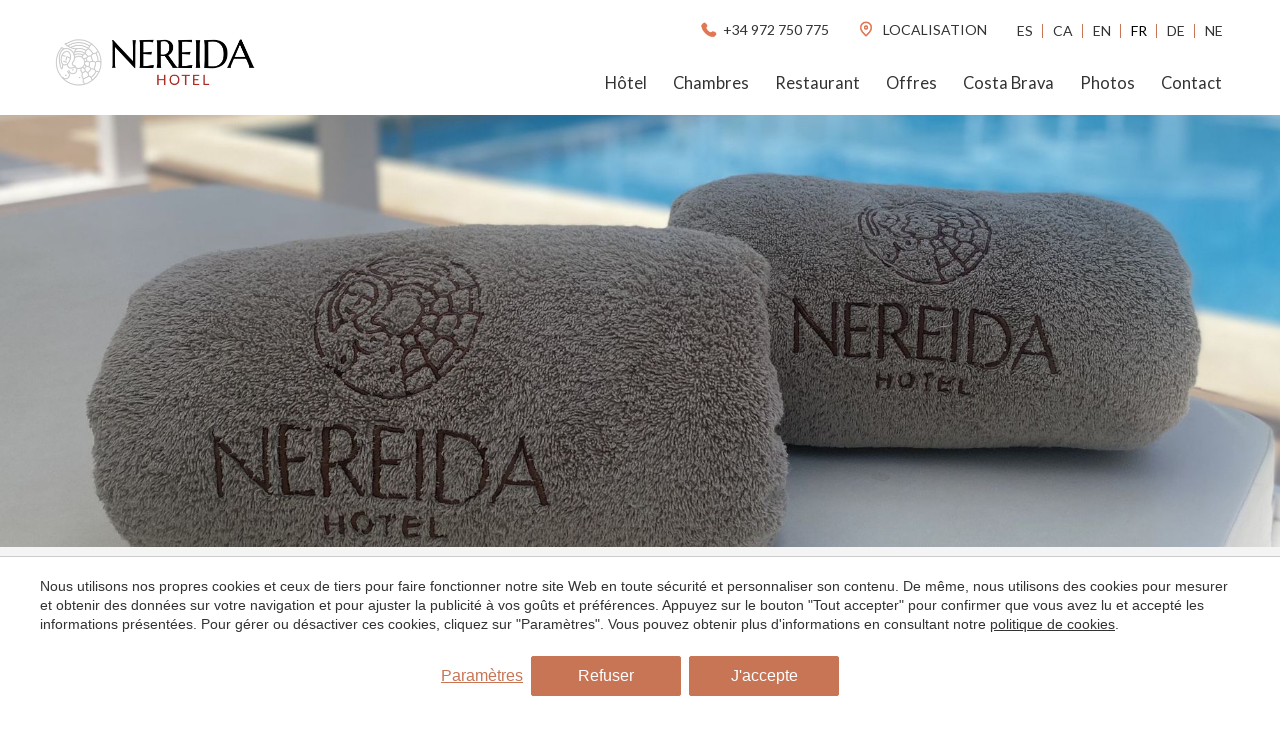

--- FILE ---
content_type: text/html; charset=UTF-8
request_url: https://www.hotelnereida.com/fr/hotel-piscine-estartit
body_size: 17043
content:
<!doctype html>
<!--[if lt IE 7]> <html class="no-js lt-ie9 lt-ie8 lt-ie7" lang="fr"> <![endif]-->
<!--[if IE 7]>    <html class="no-js lt-ie9 lt-ie8" lang="fr"> <![endif]-->
<!--[if IE 8]>    <html class="no-js lt-ie9" lang="fr"> <![endif]-->
<!--[if IE 9]>    <html class="no-js lt-ie10" lang="fr"> <![endif]-->
<!--[if gt IE 8]><!--> <html class="no-js" lang="fr"> <!--<![endif]-->
<head>
<meta charset="utf-8">
<meta http-equiv="X-UA-Compatible" content="IE=edge,chrome=1">
<TITLE>Hôtel avec piscine à L'Estartit | Hotel Nereida</TITLE>
<META name="description" content="Piscine extérieure, zone Chill Out avec transats et lits balinais, zone pour les enfants avec une séparation de sécurité et pool bar, pour profiter du soleil de la Costa Brava et de toutes les commodités de l’établissement.">
<META name="keywords" content="">
<meta name="resource-type" content="document" />
<META http-equiv="Content-Type" content="text/html; charset=UTF-8">
<META http-equiv="content-language" content="fr" />
<link rel="canonical" href="https://www.hotelnereida.com/fr/hotel-piscine-estartit">
<meta name="robots" content="index,follow,noodp,noydir">
<meta name="distribution" content="global">
<meta name="rating" content="general">
<meta name="copyright" content="2026 Hotel Nereida">
<meta name="expires" content="never">
<meta name="viewport" content="width=device-width, initial-scale=1">
<meta property="og:type" content="article" />
<meta property="og:site_name" content="Hotel Nereida" />
<meta property="og:url" content="https://www.hotelnereida.com/fr/hotel-piscine-estartit"/>
<meta property="og:title" content="Hôtel avec piscine à L'Estartit" />
<meta property="og:description" content="Piscine extérieure, zone Chill Out avec transats et lits balinais, zone pour les enfants avec une séparation de sécurité et pool bar, pour profiter du soleil de la Costa Brava et de toutes les commodités de l’établissement." />
<meta property="og:image" content="https://www.hotelnereida.com/media/piscina/30012016-_dsc0223.jpg" />
<link rel="preconnect" href="https://www.googletagmanager.com">
<link rel="preconnect" href="https://www.google-analytics.com">
<link rel="preconnect" href="https://googleads.g.doubleclick.net">
<link rel="alternate" hreflang="ca-ES" href="https://www.hotelnereida.com/ca/hotel-piscina-estartit">
<link rel="alternate" hreflang="de" href="https://www.hotelnereida.com/de/hotel-pool-estartit">
<link rel="alternate" hreflang="en" href="https://www.hotelnereida.com/en/hotel-pool-estartit">
<link rel="alternate" hreflang="es" href="https://www.hotelnereida.com/hotel-piscina-estartit">
<link rel="alternate" hreflang="fr" href="https://www.hotelnereida.com/fr/hotel-piscine-estartit">
<link rel="alternate" hreflang="nl" href="https://www.hotelnereida.com/nl/hotel-zwembad-estartit">
<link rel="alternate" hreflang="x-default" href="https://www.hotelnereida.com/hotel-piscina-estartit">
<meta name="msapplication-TileImage" content="/favicon.ico?v=0">
<meta name="apple-mobile-web-app-title" content="Hotel Nereida">
<link rel="icon" type="" href="/favicon.ico?v=0">


<LINK rel="stylesheet" href="/templates/html5.css?v=3.22" type="text/css" />

<LINK rel="stylesheet" href="/templates/style.css?v=3.22" type="text/css" />


<link href="https://fonts.googleapis.com/css?family=Lato:300, 400, 700&subset=latin&display=swap" rel="stylesheet" type="text/css" />
<link href="https://fonts.googleapis.com/css?family=Marcellus SC:300, 400, 700&subset=latin&display=swap" rel="stylesheet" type="text/css" />

<style>
* {
font-family: 'Lato';
}
.main-title, .main-subtitle, .title, .box-title, .box-subtitle,  .card-title, .card-subtitle, .section-title, .section-subtitle, #slider-title, .section-title span {
font-family: 'Marcellus SC';
}
</style>

<!--[if lt IE 9]>
<style>header,nav,section,article,aside,footer,hgroup,main { display: block; }</style>
<script>
document.createElement('header');
document.createElement('nav');
document.createElement('section');
document.createElement('article');
document.createElement('aside');
document.createElement('footer');
document.createElement('hgroup');
document.createElement('main');
</script>
<![endif]-->
<!--[if lt IE 10]>
<style>select{ background:none; }</style>
<![endif]-->
<script src="//ajax.googleapis.com/ajax/libs/jquery/1.7.1/jquery.min.js"></script>
<script>window.jQuery || document.write('<script src="/scripts/jquery.min.js"><\/script>')</script>
<script>
var __ie_ctx__ = {
	wl:'es',
	l:'fr',
	ts:1769201099229,
	tj:null,
	pc:{pm:64,pc:32}
};
addEventListener("DOMContentLoaded",function(){if(window.__ie_ctx__){"number"!=typeof __ie_ctx__.tj&&(__ie_ctx__.tj=Date.now());__ie_ctx__.st={m:0,k:0,t:0,w:0,p:0};var c=__ie_ctx__.st;"ontouchstart"in window&&addEventListener("touchstart",function(){c.t++});addEventListener("click",function(){c.m++});addEventListener("keydown",function(){c.k++});addEventListener("wheel",function(){c.w++});addEventListener("pointermove",function(){c.p++});__ie_ctx__.__stf=function(g){var a=[],b=["Location","History","WebSocket",
"Window"],e=["localStorage","sessionStorage"],f=0,d;for(d in b)"function"==typeof window[b[d]]&&f++;for(d in e)"object"==typeof window[e[d]]&&f++;a.push(f);a.push(b.concat(e).length);a.push(__ie_ctx__.ts);__ie_ctx__.tj?a.push(Date.now()-__ie_ctx__.tj):a.push(-1);b=__ie_ctx__.st;a.push(b.k);a.push(b.m);a.push(b.w);a.push(b.t);a.push(b.p);a=btoa(a.map(function(h){return h.toString(16)}).join(","));g.setRequestHeader("X-IESM",a)}}});
</script>
<script async src="https://www.googletagmanager.com/gtag/js?id=G-8DVG4LRFKJ"></script>
<script>
window.dataLayer = window.dataLayer || [];
function gtag(){dataLayer.push(arguments)};
gtag('js', new Date());
gtag('consent', 'default', {
  ad_storage:'denied',
  ad_user_data:'denied',
  ad_personalization:'denied',
  analytics_storage:'denied'
});
gtag('config','G-8DVG4LRFKJ');
</script>
</head>

<body id='content-form-gallery' >
<div class="page">
<link href="https://fonts.googleapis.com/icon?family=Material+Icons" rel="stylesheet">
<link rel="stylesheet" href="/scripts/custom_animate.css">

<script>
    $('body').addClass('isDesktop');
</script>


<link rel="stylesheet" href="/templates/ecommerce/css/ec.css?v=3.22" type="text/css" />
<script type="text/javascript" src="/templates/ecommerce/js/_ec-scripts.js?v=3.22"></script>
<script type="text/javascript" src="/templates/ecommerce/js/_ec-ajaxcalls.js?v=3.22"></script>




<div class="header_relative relative">
		<header class="header2  ">
			<div class="container">
					<div class="sup_header">
						<div class=" headerTop headerTop--left ">
							<div class="header-phone">
								<a href="tel:+34 972 750 775"><img src="/templates/images/phone-t.png" width="20">+34 972 750 775</a>
							</div>
							<div class="header-location text-uppercase">
								<a href="/fr/localisation">
									<img src="/templates/images/location-t.png" width="18">
									localisation								</a>
							</div>
						</div>
						<div class="headerLanguages headerTop headerTop--right">
				            <ul>
				                <li><ul class="languages"><li class="language-es"><a href="/hotel-piscina-estartit">Es</a></li><li class="language-ca"><a href="/ca/hotel-piscina-estartit">Ca</a></li><li class="language-en"><a href="/en/hotel-pool-estartit">En</a></li><li class="language-fr active"><a href="/fr/hotel-piscine-estartit">Fr</a></li><li class="language-de"><a href="/de/hotel-pool-estartit">De</a></li><li class="language-nl"><a href="/nl/hotel-zwembad-estartit">Ne</a></li></ul></li>
				            </ul>
				        </div>
					</div>

			    <div class="header__inner">
					<div class="headerLogo">
						<a href="/fr">
															<img loading="lazy" src="/templates/images/nereida-color.png" alt="Hotel en estartit" width="200" style="padding-top: 25px;">
													</a>
					</div>

			        <nav class="headerNavigation">
			            <ul><li class="menu-0"><a href="/fr/hotel-estartit">Hôtel</a></li><li class="menu-1"><a href="/fr/chambres">Chambres</a></li><li class="menu-2"><a href="/fr/restaurant-estartit">Restaurant</a></li><li class="menu-3"><a href="/fr/promos-hotel-estartit">Offres</a></li><li class="menu-4"><a href="/fr/costa-brava">Costa Brava</a></li><li class="menu-5"><a href="/fr/photos">Photos</a></li><li class="menu-6"><a href="/fr/contact">Contact</a></li></ul>			        </nav>
			    </div>
			</div>
		</header>
		
		<section class="topImage ">
						    <div class="topImage__slides">
			    				        <div class="topImage__slide js-bgParallax bg_parallax--topImage" style="background-image:url(/media/top-images/piscina-estartit.jpg);"></div>
			    </div>

			    		    
            <div class="topImage__bottom">
            									    			<section class="booking-bar new-bar fn-atTop">
    				<div class="booking-bar__container">
    					<div class="booking-bar__container_item">
    						<div class="booking-bar__logo _tableCell">
    							<div class="booking-bar__logoInner">
    								<a href="/fr">
    									<img loading="lazy" src="/templates/images/nereida-color.png" alt="Hotel en estartit" >
    								</a>
    							</div>
    						</div><div class="booking-bar__container_item">
    							
    							<script type="text/javascript" src="https://cdn.jsdelivr.net/momentjs/latest/moment.min.js"></script>
	<script type="text/javascript" src="/templates/booking/common/datepickerrange/moment-fr.js"></script>

<script type="text/javascript" src="https://cdn.jsdelivr.net/npm/daterangepicker/daterangepicker.min.js"></script>
<link rel="stylesheet" type="text/css" href="https://cdn.jsdelivr.net/npm/daterangepicker/daterangepicker.css" />
<style>
.daterangepicker .drp-calendar {
	width: 320px !important;
	max-width: unset !important;
}
.daterangepicker .calendar-table th {
	height: 40px
}
.daterangepicker .calendar-table th.month {
	font-size: 18px;
}
.daterangepicker.show-calendar .drp-calendar {
	padding: 30px !important;
}
.daterangepicker.show-calendar .drp-calendar.right {
padding-left: 15px !important;
}
.daterangepicker.show-calendar .drp-calendar.left {
padding-right: 15px !important;
}
.booking-container .booking-box form.booking .from {
	width: 47%;
}
.applyBtn {
	background-color: var(--color-primary);
    color: white;
    font-size: 15px;
    line-height: 13px;
    height: 26px;
    border: none;
    font-weight: 400;
		transition: background-color 0.3s;
}
.applyBtn:hover{
	background-color: var(--color-primary-hover);
}
.cancelBtn{
	background-color: #ffffff;
    color: var(--color-primary);
    font-size: 15px;
    line-height: 13px;
    height: 26px;
    border: none;
    font-weight: 400;
		border: 1px solid var(--color-primary);
		transition: background-color 0.3s;
}
.cancelBtn:hover{
	background-color: var(--color-primary-hover-soft);
}
.daterangepicker td.active, .daterangepicker td.active:hover {
	background-color: var(--color-primary-hover);
}
.daterangepicker td.in-range {
	background-color: var(--color-primary-hover-soft);
	color: #000;
}
.daterangepicker td.in-range.end-date {
	background-color: var(--color-primary);
	color: #fff;
}
#content-home .booking-container .booking-box form.booking .form-input {
	outline: none;
	height: 50px;
	background-color: transparent;
	color: white;
}
#content-home .booking-container .booking-box form.booking select.form-input option{
	color: black;
}
.booking-container .booking-box form.booking .adults, .booking-container .booking-box form.booking .rooms {
	width: 28%;
}
.booking-box select{

}
</style>
<div class="booking-container ">
	<div class="booking-box">
		<form action="/fr/booking" method="get" name="booking" id="booking" class="booking">
			<input type="hidden" name="l" value=fr>
			
			<input type="hidden"  name="in" class="checkin" value="22-03-2026">
			<input type="hidden"  name="out" class="checkout" value="23-03-2026">

			
			<div class="col-padding from">
								  <input type="text" value=""  name="checkInOut" id="checkInOut" readonly class="form-input  calendar">
			</div>

			<div class="col-padding adults">
								
				<select type="number" name="pax" id="pax" class="form-input">
					<option disabled="" value="">Personnes</option>
											<option value="1" >1 personne</option>
											<option value="2" selected>2 personnes</option>
											<option value="3" >3 personnes</option>
											<option value="4" >4 personnes</option>
											<option value="5" >5 personnes</option>
											<option value="6" >6 personnes</option>
									</select>
			</div>


							<div class="col-padding btn-booking-container">
				<input type="submit" class="btn btn-submit btn-action btn-empty btn-white btn-booking" class="search-hotel" value="Réserver">
			</div>
		</form>
	</div>

	</div>
<script>
	const bookingOpeningDate = moment('2026-03-22', 'YYYY-MM-DD');
	const today = moment().startOf('day');
	const minDate = moment.max(bookingOpeningDate, today);

	$('input[name="checkInOut"]').daterangepicker({
	    locale: {
	        cancelLabel: 'Clear',
	        format: 'ddd, DD MMMM',
	        applyLabel: 'Apply',
	        daysOfWeek: moment.weekdaysMin(),
	        monthNames: moment.months(),
	        firstDay: moment.localeData().firstDayOfWeek(),
	        applyLabel: 'Appliquer',
	        cancelLabel: 'Annuler',
	    },
	    drops: 'up',
	    startDate: minDate,
	    endDate: moment(minDate).add(1, 'days'),
	    minDate: minDate,
	    isInvalidDate: function(date) {
	        return date.isBefore(minDate, 'day');
	    }
	});

	$('input[name="checkInOut"]').on('apply.daterangepicker', function(ev, picker) {
	    $(this).val(picker.startDate.format('ddd, DD MMMM') + ' - ' + picker.endDate.format('ddd, DD MMMM'));
	    $('.checkin').val(picker.startDate.format('DD-MM-YYYY'));
	    $('.checkout').val(picker.endDate.format('DD-MM-YYYY'));
	});

	$('input[name="checkInOut"]').on('cancel.daterangepicker', function(ev, picker) {
	    const startDate = minDate;
	    const endDate = moment(minDate).add(1, 'days');
	    $(this).val(startDate.format('ddd, DD MMMM') + ' - ' + endDate.format('ddd, DD MMMM'));
	    $('.checkin').val(startDate.format('DD-MM-YYYY'));
	    $('.checkout').val(endDate.format('DD-MM-YYYY'));
	});
</script>

    						</div><div class="booking-bar__menu _tableCell">
    							<div class="menuIcon fn-menuSidebar">
    								<span></span>
    							</div>
    						</div>
    						<div class="header__navLanguages">
		                        <div class="header__navListItem">
		                            <span class="header__contactLink header__navListLink--submenu fx-transition fx-transition--05s">
		                                
		                                fr		                                <img src="/templates/images/arrow-down.png" width="10">
		                            </span>
		                            <ul class="languages"><li class="language-es"><a href="/hotel-piscina-estartit">Es</a></li><li class="language-ca"><a href="/ca/hotel-piscina-estartit">Ca</a></li><li class="language-en"><a href="/en/hotel-pool-estartit">En</a></li><li class="language-fr active"><a href="/fr/hotel-piscine-estartit">Fr</a></li><li class="language-de"><a href="/de/hotel-pool-estartit">De</a></li><li class="language-nl"><a href="/nl/hotel-zwembad-estartit">Ne</a></li></ul>		                        </div>
		                    </div>
    					</div>
    				</div>
    			</section>
            </div>
		</section>
		
	</div>

	<div class="menuSidebar">
		<nav class="menuSidebar__menu">
			<ul><li class="menu-0"><a href="/fr/hotel-estartit">Hôtel</a></li><li class="menu-1"><a href="/fr/chambres">Chambres</a></li><li class="menu-2"><a href="/fr/restaurant-estartit">Restaurant</a></li><li class="menu-3"><a href="/fr/promos-hotel-estartit">Offres</a></li><li class="menu-4"><a href="/fr/costa-brava">Costa Brava</a></li><li class="menu-5"><a href="/fr/photos">Photos</a></li><li class="menu-6"><a href="/fr/contact">Contact</a></li></ul>		</nav>

		<div class="menuSidebar__phone">+34 972 750 775</div>

		
	</div>
<script>
    $(document).ready(function () {
        /*
        =======================
        Window scroll
        =======================
        */
        $(window).scroll(function () {
            var w_ypos = $(window).scrollTop();

            if (w_ypos > 300) {
                $(".booking-bar:not(.booking-bar--notFixed)").addClass("fn-ontop--true");

                // Eliminar la clase onTop-menu al estar por encima del límite
                $(".daterangepicker.show-calendar").addClass("onTop-menu");
            } else {
                $(".booking-bar:not(.booking-bar--notFixed)").removeClass("fn-ontop--true");

                // Añadir la clase onTop-menu al estar por debajo del límite
                $(".daterangepicker.show-calendar").removeClass("onTop-menu");

                // Cerrar el menú si está abierto
                $('.menuSidebar').removeClass('menuSidebar--open');
                $('.menuIcon').removeClass('menuIcon--open');
            }
        });

        /*
        =======================
        Menu Sidebar toggle
        =======================
        */
        $('.fn-menuSidebar').click(function () {
            $('.menuSidebar').toggleClass('menuSidebar--open');
            $('.menuIcon').toggleClass('menuIcon--open');
        });
    });
</script>



<main id="main">
	<article class="section section-presentacion clearfix">
		<div class="container">
			<div class="row">
										<div class="col-eight pad">
					<header class="titles ">
						<div class="titleBlock">
													<h1>Hôtel avec piscine à L'Estartit</h1>
						</div>
													<div class="subtitleBlock">
								<h2 id='fx-page-subtitle'>Piscine extérieure, terrasse et zone Chill Out</h2>							</div>	
											</header>
					<div class="content">
						<p>D&eacute;tendez-vous au bord de notre <strong>piscine en plein air </strong>ou profitez de notre zone Chill Out avec lits balinais en profitant du soleil de la Costa Brava.</p>

<p>La piscine dispose d&rsquo;une <strong>zone pour les enfants </strong>dot&eacute;e d&rsquo;une s&eacute;paration de s&eacute;curit&eacute; pour que les adultes puissent les surveiller plus facilement et d&rsquo;un <strong>pool bar </strong>pour se d&eacute;salt&eacute;rer en &eacute;t&eacute;, profiter des temp&eacute;ratures agr&eacute;ables les matins de printemps et d&rsquo;automne &agrave; L'Estartit ou prendre un verre, choisi dans notre vaste carte de cocktails, bi&egrave;res et gin-tonics. Un espace agr&eacute;able toute l&rsquo;ann&eacute;e.</p>
					</div>
				</div>
				<div class="leadform_sup col-four pad-v pull-right">
					<style>
	.thanks-container {
		color: #000000;
	}
	.thanks-container .thanks-title {
		margin: 0 0 15px;
		text-transform: uppercase;
		font-size: 1.5em;
		padding-top: 0;
	}
	.fn-ontop--true {
		display: none!important;
	}
	.booking-bar.fn-ontop--true{
		height: 100px;
	}
	form fieldset {
		border: none;
    padding: 0;
    margin: 0;
	}

	.isMobile .thanks-container {
		padding: 60px 20px 20px;
	}
</style>

<div>
  <form id="leadform" name="inquiry" class="fn-leadform" autocomplete="off" novalidate="" test>
  	<div class="col-complete leadform-bg">
      <input type="hidden" name="category_id" value="0">
      <input type="hidden" name="page_id" value="6">
      <!-- <input type="hidden" name="product_id" value="Hôtel avec piscine à L'Estartit"> -->
      <input type="hidden" name="dateformat" value="d/m/y">
	  <fieldset class="leadform__ajaxContainer ajax-form-content">
		<div class="form-title text-uppercase">
			Demande d'info			
		</div>
			<div class="col-complete pad clearfix input-group">
						    					
		    	<div class="col-complete pad-v no-pad-top input-container">
		    		<input class="form-input required" type="text" id="name" name="first_name" placeholder="Nom *" required data-validation="required" />
		    	</div>

		    	<div class="col-complete pad-v no-pad-top input-container">
		    		<input class="form-input required" type="text" id="last_name" name="last_name" placeholder="Nom *" required data-validation="required" />
		    	</div>

		    	<div class="col-complete pad-v no-pad-top input-container">
		    		<input class="form-input required" type="text" id="phone" name="phone" placeholder="Téléphone *" required data-validation="required"/>
		    	</div>

		    	<div class="col-complete pad-v no-pad-top input-container">
		    		<input class="form-input required" type="email" id="email" name="email" placeholder="Adresse e-mail *" required data-validation="required email" />
		    	</div>
		    	<div class="col-complete pad-v no-pad-top input-container">
		    		<textarea class="form-input" name="comments" placeholder="Commentaires"></textarea>
		    	</div>
		    	<div class=" checkbox_container">
				    					
					<div class="checkbox">
	                    <label class="checkbox__label" for="checkbox__legal">
	                        <input class="checkbox__legal" data-validation="required" type="checkbox" id="checkbox__legal" name="accept_legal" required>
	                        <span class="checkbox__checkmark">
	                            <svg xmlns="http://www.w3.org/2000/svg" viewBox="0 0 24 24"><path d="M9 21.035l-9-8.638 2.791-2.87 6.156 5.874 12.21-12.436 2.843 2.817z"></path></svg>
	                        </span>
	                        	                        <span class="checkbox__text">
	                            <span class="fn-checkbox">J'ai lu et accepté </span>
	                            <a id="checkbox__textLink" id="open-legal" class="fn-ajax-popup" href="/fr/politique-de-confidentialite">la notice légale</a>
	                        </span>
	                    </label>
	                </div>
				</div>
		    	<div class="col-complete input-container">
		    		<button id="submit" type="submit" value="Envoyer" class="btn btn-submit pull-right">Envoyer</button>
											<div class="ajax-form-submit" style="display: none;"></div>
							    	</div>
		    </div>

		    <div class="clear"></div>

			
    	
		</fieldset>
    </div>
  </form>

    
</div>









<style>.placeholder { color: #777 !important; }</style>



<script src="/scripts/jquery-ui.js"></script>
	<link rel="stylesheet" href="/templates/jquery-ui.css" />	
	
<script>
$(document).ready(function() {
	$.datepicker.regional['es'] = {
		dateFormat: '',
		minDate: new Date(),
		firstDay: 1,
		isRTL: false,
		showMonthAfterYear: false,
		yearSuffix: ''
	};
	$( ".fn-leadform .calendar" ).datepicker({
	  changeMonth: true,
	  	  	numberOfMonths: 1,
	  	  
	  dateFormat: 'dd/mm/y',
	  firstDay: 1,
	  minDate: new Date(),
	  onClose: function( selectedDate ) {
	  	var $input_to = $( "#to" );
	    $input_to.datepicker( "option", "minDate", selectedDate );
	    var nextDayDate = $(this).datepicker('getDate', '+1d');
	    nextDayDate.setDate(nextDayDate.getDate() + 1);
	    $input_to.datepicker("setDate", nextDayDate);
	  }
	});
});

$(document).ready(function() {
    // Abrir el popup al hacer clic en el botón
    $('#open-legal').on('click', function() {
        $('.pop-up-overlay').fadeIn(); // Muestra la superposición
        $('.pop-up').fadeIn(); // Muestra el popup
    });

    // Cerrar el popup al hacer clic en el overlay o en el botón de cerrar
    $('.pop-up-overlay, .close-pop-up').on('click', function() {
        $('.pop-up-overlay').fadeOut(); // Oculta la superposición
        $('.pop-up').fadeOut(); // Oculta el popup
    });
});
</script>
				</div>
			</div>
						
		</div>
	</article>
				<style>

.gallery__row {
  display: flex;
  flex-wrap: wrap;
  padding: 1px;
  background: #f4f4f4;
}
.gallery__col:not(:last-child){
	padding: 1px;
}
.gallery__col .gallery__img{
	width: 100%;
	height: 100%;
	overflow: hidden;
}
.gallery__col .gallery__img img{
	width: 100%;
	height: 100%;
	object-fit: cover;
	transition: .4s;
}
.gallery__col.hideDesktop{
	display: none;
}

  </style>
            <style>
        .gallery__col{
            width: 25%;
        }
        @media (max-width: 1100px){
            .gallery__col{
                width: 25%;
            }
        }
    </style>

    <div class="gallery">
        <div class="gallery__row">                <div class="gallery__col">
                    <div class="gallery__img">
                        <a href="/media/piscina/3-piscina.jpg" class="fancybox" data-fancybox="gallery">
                            <img src="/fxthumb?src=media/piscina/3-piscina.jpg&w=420&h=300" alt="">
                        </a>
                    </div>
                </div>                <div class="gallery__col">
                    <div class="gallery__img">
                        <a href="/media/piscina/30012016-_dsc0223.jpg" class="fancybox" data-fancybox="gallery">
                            <img src="/fxthumb?src=media/piscina/30012016-_dsc0223.jpg&w=420&h=300" alt="">
                        </a>
                    </div>
                </div>                <div class="gallery__col">
                    <div class="gallery__img">
                        <a href="/media/piscina/31032016-_dsc0664.jpg" class="fancybox" data-fancybox="gallery">
                            <img src="/fxthumb?src=media/piscina/31032016-_dsc0664.jpg&w=420&h=300" alt="">
                        </a>
                    </div>
                </div>                <div class="gallery__col">
                    <div class="gallery__img">
                        <a href="/media/piscina/4-piscina.jpg" class="fancybox" data-fancybox="gallery">
                            <img src="/fxthumb?src=media/piscina/4-piscina.jpg&w=420&h=300" alt="">
                        </a>
                    </div>
                </div><div class="clear"></div>
        </div>
    </div>
	</main>


</div>
<div class="clear"></div>

  <style>
		.footer-navbar .regular {
			width: 30%;
		}
		.footer-newsletter {
			width: 40%;
			padding-right: 50px;
		}
		.post-footer .row {
			display: flex;
		}
		.social {
			padding-left: 0;
    display: flex
;
    justify-content: space-between;
    flex-grow: 1;
		}
	</style>

	<footer id="main-footer">
	<div class="pre-footer clearfix">
		<div class="container">
			<!--  footer-navbar -->
			<div class="footer-navbar grey">
			<div class="col-fifth  pad-small">
					<div class="col-complete  pad-small">
						<a href="/fr">
							<img src="/templates/images/new_logo_white_small.png" alt="" class="footer-logo">
						</a>
					</div>
					
				</div>
				<div class="col-fifth pad-small">
					<div class="col-complete">
						<div class="">
							<p class="white pad-small footer-address">
								Avda. Grècia 61, 17258<br>L'Estartit, Girona							</p>
							<p class="white pad-small footer-phone">
								+34 972 750 775							</p>
							<p class="white pad-small footer-fax">
								+34 972 751 221							</p>
							<!-- <p class="grey pad-small footer-email">
								info@hotelnereida.com							</p> -->
							<div class="social-icons">
														<a href="https://www.facebook.com/hotelnereida/" target="_blank"><i class="icon icon-facebook"></i></a>
					
											<a href="https://twitter.com/hotelnereida" target="_blank"><i class="icon icon-twitter"></i></a>
										
											<a href="https://www.instagram.com/hotelnereida/" target="_blank"><i class="icon icon-instagram"></i></a>
										
						<a href="https://www.linkedin.com/company/hotel-nereida" target="_blank"><i class="icon icon-linkedin"></i></a>
							</div>
						</div>
					</div>
				</div>
				<ul class="regular pad-small">
											<li class="pad-small">
							<a href="/fr/">Hôtel familial sur la Costa Brava</a>
						</li>
											<li class="pad-small">
							<a href="/fr/hotel-estartit">Hôtel à L'Estartit</a>
						</li>
											<li class="pad-small">
							<a href="/fr/restaurant-estartit">Restaurant à L'Estartit</a>
						</li>
							
											<li class="pad-small">
							<a href="/fr/hotel-piscine-estartit">Piscine et terrasse</a>
						</li>
											<li class="pad-small">
							<a href="/fr/hotel-enfants-estartit">Un hôtel pour voyager avec des enfants à L'Estartit</a>
						</li>
											<li class="pad-small">
							<a href="/fr/costa-brava">À voir et à faire sur la Costa Brava</a>
						</li>
									</ul>
				<ul class="regular pad-small">
											<li class="pad-small">
							<a href="/fr/promos-hotel-estartit">Promos Hôtel Estartit</a>
						</li>
											<li class="pad-small">
							<a href="/fr/promos-hotel-estartit/pack-plongee-sous-marine-lestartit-iles-medas">Pack Plongée sous-marine Estartit - Îles Medas</a>
						</li>
											<li class="pad-small">
							<a href="/fr/promos-hotel-estartit/stage-de-foot-ete-espagne-costa-brava">Stage de foot été Costa Brava</a>
						</li>
								
											<li class="pad-small">
							<a href="/fr/promos-hotel-estartit/activites-amoureux-famille-costa-brava">Pack Ocitània</a>
						</li>
											<li class="pad-small">
							<a href="/fr/costa-brava/activites-sportives-torroella-montgri-estartit">Les meilleures activités sportives</a>
						</li>
											<li class="pad-small">
							<a href="/fr/costa-brava/costa-brava-famille">La Costa Brava en famille</a>
						</li>
									</ul>
			</div><!-- /.footer-navbar -->
		</div>
	</div>
	<div class="post-footer clearfix">
		<div class="container">
			<div class="row">
		
				<div class="col-third pad footer-newsletter">
					<div id="mc_embed_signup">
						<form action="//hotelnereida.us2.list-manage.com/subscribe/post?u=8d780d34764e0314ad5a81c41&amp;id=8328cdd659" method="post" id="mc-embedded-subscribe-form" name="mc-embedded-subscribe-form" class="validate" target="_blank" novalidate>
							<div id="mc_embed_signup_scroll">
								<p class="related-subtitle text-uppercase white pad-v no-pad-top">
									Suscrivez à notre newsletter								</p>
								<div class="input-group">
									<div class="row-small">
										<div class="mc-field-group col-two-third pad-small">
											<!-- <input type="text" placeholder="nom" value="" name="NAME" class="required email" id="mce-NAME">
											<input type="text" placeholder="apellidos" value="" name="SURNAME" class="required email" id="mce-SURNAME"> -->
											<input type="email" placeholder="email" value="" name="EMAIL" class="required email" id="mce-EMAIL">
										</div>
										<div id="mce-responses" class="col-third pad-small">
												<div class="response" id="mce-error-response" style="display:none"></div>
												<div class="response" id="mce-success-response" style="display:none"></div>
											<div style="position: absolute; left: -5000px;" aria-hidden="true"><input type="text" name="b_8d780d34764e0314ad5a81c41_8328cdd659" tabindex="-1" value=""></div>
											<input type="submit" value="envoyer" name="subscribe" id="mc-embedded-subscribe" class="button btn btn-submit">
										</div>
									</div>
								</div>
							</div>
						</form>
					</div>
				</div>
					
	
				<div class="pad social pull-right" style="display: flex">
					
					

					
						<img src="/templates/images/bedbike.png" alt="" class="pad-h" height="83" style="padding-left:8px;">
					
													<a href="http://campusxumetra.cat/?lang=en" target="_blank">
								<img src="/templates/images/campus.png" alt="" class="pad-h" height="83">
							</a>
												<img src="/templates/images/eu-logo.png" alt="" height="83" class="pad-h" style="background-color: #ffffff;padding: 8px 7px;">
						<img src="/templates/images/moves.png" alt="" height="83" class="pad-h">
						<p style="color: #ffffff; max-width: 230px;">Cargador financiado con fondo Next Generation, programa MOVES III</p>
				</div>
			</div>
		</div>
	</div>
	<div class="last-footer relative pad grey">
		<div class="container row_flex">
				<ul class="list-inline">
					<li>&copy; 2026 Hotel Nereida | </li>
					<li><a href="/fr/home">Hôtel familial sur la Costa Brava</a> | </li>
					<li><a href="/fr/mentions-legales"> Mentions légales </a> | </li>
					<li> NIRC: HG-001025 </li>
										
				</ul>
					
				<ul class="list-inline">
					<li>by <a href="https://www.iestrategic.es/"><u>iEstrategic</u></a></li>
				</ul>
		</div>
	</div>
</footer>






<script type="text/javascript" src="/scripts/nivoslider/jquery.nivo.slider.js"></script>
<link rel="stylesheet" href="/scripts/nivoslider/nivo-slider-mobile.css" type="text/css" media="screen" />
<link rel="stylesheet" href="/scripts/nivoslider/nivo-slider.css" type="text/css" media="screen" />
<script type="text/javascript" src="/templates/app.js?v=1"></script>
<script type="text/javascript" src="//malsup.github.io/min/jquery.cycle2.min.js"></script>
<!-- Add fancyBox -->


<script type="text/javascript" src="/templates/common/_scripts.js?v=3.22"></script>









	<link  href="/scripts/fancybox3/jquery.fancybox.min.css" rel="stylesheet">
	<script src="/scripts/fancybox3/jquery.fancybox.min.js"></script>

	<script type="text/javascript">
		$("[data-fancybox], .fn-fancybox").fancybox({
		openEffect  : 'fade',
		closeEffect : 'none',
		});
	</script>

<script>
	$(document).ready(function(){
					if($('.fn-bgParallax').length){
				addParallax('.fn-bgParallax');
			}
		        
	});
</script>




		<div class="pop-up-overlay"></div>

		<div class="pop-up">
	    <div class="close-pop-up">x</div>
	    <div class="content"><p><strong>TRAITEMENT DES DONN&Eacute;ES PERSONNELLES:</strong></p>

<p>Comme &eacute;tabli par la r&eacute;glementation sur la protection des donn&eacute;es (LOPD et RPD) ainsi que la l&eacute;gislation relative aux services de la soci&eacute;t&eacute; de l'information et du commerce &eacute;lectronique (LSSI-CE), l'utilisateur accepte que les donn&eacute;es personnelles fournies volontairement, par email ou par tout d'autres moyens mis &agrave; disposition sur ce site, sont incorpor&eacute;s dans un fichier informatis&eacute; appartenant &agrave; Francesc Xumetra Guso, dont le but est de g&eacute;rer les requ&ecirc;tes et / ou les demandes effectu&eacute;es.</p>

<p>Toutes les informations fournies par l'Utilisateur, &agrave; travers les formulaires ou par tout autre moyen mis &agrave; disposition via ce site, doivent &ecirc;tre v&eacute;ridiques. A ces fins, l'Utilisateur garantit l'authenticit&eacute; de toutes les donn&eacute;es communiqu&eacute;es et mettra &agrave; jour ces informations fournies &agrave; l'H&ocirc;tel Nereida de mani&egrave;re &agrave; ce qu'il r&eacute;ponde, &agrave; tout moment, &agrave; la situation r&eacute;elle de l'Utilisateur. Dans tous les cas, l'Utilisateur sera seul responsable des d&eacute;clarations fausses ou inexactes faites et des dommages caus&eacute;s &agrave; l'H&ocirc;tel Nereida ou &agrave; des tiers pour les informations fournies.</p>

<p>Les moyens d'envoi de donn&eacute;es personnelles mises &agrave; la disposition des utilisateurs de ce site ne sont pas destin&eacute;s aux mineurs, et par cons&eacute;quent, l'H&ocirc;tel Nereida n'est pas responsable des cas o&ugrave; des mineurs ont envoy&eacute; des donn&eacute;es &agrave; caract&egrave;re personnel via cette page web. Dans tous les cas, les propri&eacute;taires de l'autorit&eacute; parentale du mineur peuvent exercer les droits d'acc&egrave;s, de rectification et d'annulation des donn&eacute;es du mineur comme d&eacute;crit dans la section &laquo;DROITS DE L'ARCHIPEL&raquo; de cette politique de confidentialit&eacute;.</p>

<p><strong>MESURES DE S&Eacute;CURIT&Eacute; DANS LE TRAITEMENT DES DONN&Eacute;ES&nbsp;:</strong></p>

<p>Hotel Nereida s'engage &agrave; respecter l'obligation de secret des donn&eacute;es personnelles fournies par l'utilisateur, ayant mis en place les mesures de s&eacute;curit&eacute; n&eacute;cessaires pour en assurer l'int&eacute;grit&eacute; et la confidentialit&eacute; et qui, conform&eacute;ment &agrave; la l&eacute;gislation, emp&ecirc;cher toute alt&eacute;ration, perte, traitement ou autorisation non autoris&eacute;e acc&eacute;der et les adapter, en tenant compte &agrave; tout moment, de l'&eacute;tat de la technologie, de la nature des donn&eacute;es stock&eacute;es et des risques auxquels elles sont expos&eacute;es.</p>

<p>Cependant, l'utilisateur doit &ecirc;tre conscient que la s&eacute;curit&eacute; technique sur un support tel qu'Internet n'est pas imprenable, et qu'il peut y avoir des fuites caus&eacute;es par des actions malveillantes de tiers.</p>

<p>De m&ecirc;me, l'Utilisateur est inform&eacute; que ses donn&eacute;es peuvent &ecirc;tre transmises aux Cours et Tribunaux, &agrave; l'Administration Publique ou aux personnes physiques ou morales correspondantes, dans tous les cas o&ugrave; il proc&egrave;de l&eacute;galement.</p>

<p><strong>DROITS DE L'A.R.C.O.:</strong></p>

<p>L'Utilisateur Enregistr&eacute; peut, &agrave; tout moment, exercer les droits d'acc&egrave;s, de rectification, annulation et opposition tels qu'&eacute;tablis par la LOPD, en &eacute;crivant une lettre, y compris leurs donn&eacute;es et le droit qu'ils souhaitent exercer, par les moyens suivants:</p>

<ul>
	<li>Par courrier postal &agrave;:</li>
</ul>

<p style="margin-left:35.4pt;">H&ocirc;tel Nereida</p>

<p style="margin-left:35.4pt;">Av / Grecia, 61</p>

<p style="margin-left:35.4pt;">17258 - L'estartit</p>

<ul>
	<li>Par email &agrave;: <a href="mailto:info@hotelnereida.com">info@hotelnereida.com</a></li>
</ul>
</div>
	</div>
    <script 

    src="/scripts/form-validator/jquery.form-validator.min.js"></script>
    <script>
        if($.formUtils && typeof $.formUtils.hasLoadedModule=='function')
        {
        $.formUtils.hasLoadedModule = function(name){
        return $.trim(name).toLowerCase()
        .replace(/(.+)\.\w+$/, '$1') in this.loadedModules;
        };
        };
    </script>
    
<script type="text/javascript">
$('.ajax-form-submit').click(function(){
	// Get form
	var form = $(this).closest('form');
	
	var onBeforeSendFuncName = form.attr('data-on-before-send');
	if(typeof window[onBeforeSendFuncName]=='function')
	{
		var rc = window[onBeforeSendFuncName].call(null, form);
		if(rc===false)
			return;
	}
	
	var loader = $(form).find('.ajax-form-loader');
	var error_div = $(form).find('.ajax-form-errors');
	const formElement = form.get(0);
	var formData = new FormData(formElement);
	var url = ''; 		
	url = $(form).data('ftype');	  
	
	if(typeof url=='undefined')
		url = 'inquiry'; 
	// Show loader div if presents
	if(loader)
		loader.show();

	// Hide errors div if present
	if(error_div)
		$(error_div).hide();

	// Add language to post
	formData.append('language', 'fr');

	// Add page_id if not found:
	if($(form).find('input[name="page_id"]').length==0)
		formData.append('page_id', '6');
	
	// Add missing checkbox:
	const formCheckSet = new Set(Array.from(formElement.querySelectorAll('input[type="checkbox"]'))
			.map(e=>e.name)
			.filter(e=>!!e));
	const dataCheckSet = new Set(formData.keys());
	formCheckSet.difference(dataCheckSet).forEach((fieldName)=>{
		formData.append(fieldName, '');
	});
	
	var errorHandler = function(error, textStatus){
		if(!error_div)
			return;
		let errorMessage;
		if(typeof error!='string')
		{
			error = textStatus=='timeout' ? 
					'Un délai de connexion a expiré. Réessayez plus tard ou vérifiez votre connexion Internet.' : 
					'Connexion perdue. Veuillez vérifier votre connexion Internet.';
		}
		if(loader)
			loader.hide();
		$(error_div).show();
		$(error_div).html(error);
	};
	
	var ajaxParams = {
		type:'POST',
		url:'/ajax/'+url,
		data:formData,
		dataType:'JSON',
		timeout:30000,
		beforeSend:__ie_ctx__.__stf,
		processData:false,
		contentType:false,
		error:errorHandler
	};
	
	// Send AJAX
	$.ajax(ajaxParams).done(function(ret){
				
		// Hide loader if present
		if(loader)
			loader.hide();

		if(ret.error)
		{
			// Has error
			errorHandler(ret.error);
			return;
		}
		
		if(typeof processResponse=='function')
		{
			processResponse(ret.data);
		}
		else
		{
			// Remove thanks container in form (if any)
			$(form).find('.thanks-container').remove();
			$(form).find('.ajax-form-content').hide();
			// Append new thanks container
			$(form).append(ret.html);
		}
		var onSuccessFunc = form.attr('data-on-success');
		if(typeof window[onSuccessFunc]=='function')
			window[onSuccessFunc].call(null, ret);
		var args = [null,null,null,null,null];
		if(args[4]===null)
			args[4] = {};
		args[4].inquiryId = ret.inquiry_id.toString();
		if(ret.hasOwnProperty('options'))
			args[4] = Object.assign(ret.options, args[4]);
		fxTrackInquiry.apply(null, args);
	});
});
</script>
<script>
        $(document).ready(function(){

            // Custom validate option
            /* $.formUtils.addValidator({
                name : 'captcha',
                validatorFunction : function(value, $el, config, language, $form) {
                    // Algorithm to check if "value" is true.
                    return value == 10;
                },
                errorMessage : 'Incorrect captcha',
                errorMessageKey: 'badCaptcha'
            }); */

            $.validate({
                form : '.fn-leadform',
                lang : 'fr',
                validateOnBlur : false, //validate on submit
                errorMessagePosition : 'bottom',
                // modules : 'file, security, logic',
                onSuccess : function($form) {
                    // Get the data attr from the form submitted to run a function if it exists
                    // Get the function name
                    var function_callback = $form.data('callback');

                    // Get the function algorithm
                    var fn = window[function_callback]
                    
                    // If function exists, then run it. Else, submit form
                    if(typeof fn === "function"){
                        fn();
                        return false;
                    }

                                            $('.ajax-form-submit', $form).click();
                        // Prevent default behaviour (Submit)
                        return false;
                },
                scrollToTopOnError: false,                            });
        });
    </script>
    





 
<script type="text/javascript">
$('.add-room').live('click', function(){
	var room = $(this).attr('data-room-id');
	var rate = $(this).attr('data-rate-id');
	var price = $('#totalprice-'+room+'-'+rate).html();
	price = price.replace(',', '');
	if(window.gtag) gtag('event', 'AddRoom', {
		event_category:'Booking',
		event_label:room+'#'+price+'#'+rate,
		value:1,
		non_interaction:true
	});
});
$('.room-image').live('click', function(){
	var room = $(this).attr('data-room-id');
	if(window.gtag) gtag('event', 'ShowRoomImages', {
		event_category:'Booking',
		event_label:room,
		value:1,
		non_interaction:true
	});
});
$('.add-extra-btn').live('click', function(){
	var extra = $(this).attr('data-extra-id');
	var price = $(this).attr('data-price');
	price = price.replace(',', '');
	if(window.gtag) gtag('event', 'AddExtra', {
		event_category:'Booking',
		event_label:extra+'#'+price,
		value:1,
		non_interaction:true
	});
});
$('#send-booking').live('click', function(){
	if(window.gtag)
	{
		gtag('set', 'page_location', '/fr/booking');
		gtag('event', 'page_view');
	}
});
$('#send-extra').live('click', function(){
	if(window.gtag)
	{
		gtag('set', 'page_location', '/fr/booking/extras');
		gtag('event', 'page_view');
	}
});
$('#send-booking-form').live('submit', function(){
	if(window.gtag)
	{
		gtag('set', 'page_location', '/fr/booking/summary');
		gtag('event', 'page_view');
	}
});
$('#no-availability-form').live('submit', function(){
	if(window.gtag) gtag('event', 'No Availability', {
		event_category:'Booking',
		event_label:$('#checkin').val()+'#'+$('#checkout').val(),
		value:1,
		non_interaction:true
	});
});
</script>


<script type="text/javascript">
$('a[href$=pdf]').click(function(){
	gtag('event', 'download', {
		'event_category': 'FX-Events',
		'event_action': 'Download',
		'event_label': $(this).attr('href'),
		'value': 1,
		'non_interaction': true
	});
});

$('.inquiry').click(function () {
	var event_label = $("#category_id").val();
	var event_value = 1;
	gtag('event', 'inquiry', {
		'event_category': 'FX-Events',
		'event_action': 'Inquiry',
		'event_label': event_label,
		'value': event_value,
		'non_interaction': true
	});

});

$('.booking').submit(function(){
	var patt = /^(\d+)(?:\/|\-)(\d+)(?:\/|\-)(\d+)$/;
	var checkinVal = $('.booking').find('.checkin').val();
	var checkoutVal = $('.booking').find('.checkout').val();
	if(typeof checkinVal!='string' || typeof checkoutVal!='string')
		return;
	var checkinYMD = checkinVal.replace(patt, '$3-$2-$1');
	var checkoutYMD = checkoutVal.replace(patt, '$3-$2-$1');
	if(checkinYMD.substring(0, 2)!='20')
		checkinYMD = '20'+checkinYMD;
	if(checkoutYMD.substring(0, 2)!='20')
		checkoutYMD = '20'+checkoutYMD;
	gtag('event', 'Availability', {
		event_label:checkinYMD+','+checkoutYMD
	});
});

$('.promo-link').click(function () {
	gtag('event', 'promotion', {
	'event_category': 'FX-Events',
			'event_action': 'Promotions',
			'event_label': $(this).attr('data-id') + '#' + $(this).attr('data-language') + '#' + $(this).attr('data-title'),
			'value': 1,
			'non_interaction': true
	});
});
	
$('a[href^="tel:"]').click(function () {
	gtag('event', 'call', {
	'event_category': 'FX-Events',
			'event_action': 'Calls',
			'event_label': $(this).attr('href'),
			'value': 1,
			'non_interaction': true
	});
		
});
	
</script>
<script type="text/javascript">
function fxTrackInquiry(action, label, value, category, options)
{
	var defVal = 1;
	action = action || 'Inquiry';
	if(typeof window.__fxTrackInquiry_action=='string')
		action = window.__fxTrackInquiry_action;
	label = label || '';
	value = value!==null && !isNaN(value) ? parseFloat(value) : defVal;
	category = category || 'FX-Events';
	var fbKey = 'track';
	var fbValue = 'Lead';
	if(typeof(options)=='object' && !Array.isArray(options) && options!=null)
	{
		if(typeof(options.adwords_tracking_code)=='string')
			adwTrCode = options.adwords_tracking_code;
		if(typeof(options.facebook_track_custom)=='string')
		{
			fbKey = 'trackCustom';
			fbValue = options.facebook_track_custom;
		}
	}
	if(window.gtag)
	{
		gtag('event', action, {'event_category':category,'event_action':action,'event_label':label,'value':value,'non_interaction':true});
		gtag('event', 'generate_lead', {currency:'EUR', value:value});
	}
	
	if(window.fbq)
		fbq(fbKey, fbValue);
}
</script>
<style type="text/css">
/*--- RESET ---*/
._cookieBanner div, ._cookieModalContainer div,
._cookieBanner span, ._cookieModalContainer span, 
._cookieBanner p, ._cookieModalContainer p, 
._cookieBanner a, ._cookieModalContainer a, 
._cookieBanner small, ._cookieModalContainer small, 
._cookieBanner label, ._cookieModalContainer label, 
._cookieBanner button, ._cookieModalContainer button, 
._cookieBanner input, ._cookieModalContainer input {
	margin: 0;
	padding: 0;
	border: 0;
	font: inherit;
	vertical-align: baseline;
	box-sizing:border-box;
	font-size:16px;
	font-family: Arial, Sans-serif;
}
._cookieBanner a, ._cookieModalContainer a {
	text-decoration: none;
	color: inherit;
	transition: 0.2s all;
}
._cookieBanner a:visited, ._cookieModalContainer a:visited {
	color: inherit;
}
._cookieBanner input, ._cookieModalContainer input,
._cookieBanner select, ._cookieModalContainer select{
	margin: 0;
	padding: 0;
	border: none;
	border-radius: initial;
	-webkit-appearance: none;
	-moz-appearance: none;
	appearance: none;
	background-color: transparent;
}
._cookieBanner input:focus, ._cookieModalContainer input:focus,
._cookieBanner select:focus, ._cookieModalContainer select:focus,
._cookieBanner button:focus, ._cookieModalContainer button:focus{
	outline: none;
}
._cookieBanner input, ._cookieModalContainer input{
	width: 100%;
	padding: 15px;
	font-size: 16px;
}
/*--- _cookieBanner ---*/
div._cookieBanner,
div._cookieModalContainer,
div._cookieModalContainer{
	min-width: 250px;
}
div._cookieBanner,
div._cookieModalContainer{
	position:fixed;
	opacity: 1;
	transition:z-index 0s 0s, opacity .5s, all .5s;
}
div._cookieModalContainer{
	top:0;
	bottom:0;
	left:0;
	right:0;
	z-index:1000000;
}
div._cookieBanner{
	bottom:0;
	left: 0;
	right: 0;
	z-index:999999;
	padding:20px 20px;
	background-color:#ffffff;
	text-align:center;
	box-sizing:border-box;
	border-top:1px solid #cccccc;
}
div._cookieBanner--hidden,
div._cookieModalContainer--hidden{
	opacity:0;
	z-index:-1;
	transition:z-index 0s .5s, opacity .5s, all .5s;
}
div._cookieBanner__container{
	margin:0 auto;
	max-width:1200px;
}
div._cookieBanner__inner{
	display:-webkit-box;display:-moz-box;display:-ms-flexbox;display:-webkit-flex;
	display:flex;
	-webkit-box-align:center;-moz-box-align:center;-webkit-align-items:center;-ms-flex-align:center;
	align-items:center;
	flex-direction:column;
}
div._cookieBanner__text,
div._cookieBanner__text > *{
	font-size: 14px;
}
div._cookieBanner__text{
	text-align: left;
	line-height: 1.4;
	color:#333333;
}
a._cookieBanner__link{
	text-decoration: underline;
}
div._cookieBanner__buttons{
	display:-webkit-box;display:-moz-box;display:-ms-flexbox;display:-webkit-flex;
	display:flex;
	flex-direction:row;
	margin-top:18px;
	gap:18px;
}
/*--- _cookieModal ---*/
div._cookieModalContainer__overlay{
	position:absolute;
	top:0;
	bottom:0;
	left:0;
	right:0;
	background-color:#0009;
}
div._cookieModal{
	position:absolute;
	top:15%;
	left:50%;
	z-index:1;
	-webkit-transform: translateX(-50%);
	-ms-transform: translateX(-50%);
	-o-transform: translateX(-50%);
	transform: translateX(-50%);
	width:600px;
	height:600px;
	background-color:#fff;
	border:1px solid #333;
	box-shadow:0 0 10px #333;
	color:#333;
}
div._cookieModal__inner{
	display:-webkit-box;display:-moz-box;display:-ms-flexbox;display:-webkit-flex;
	display:flex;
	-webkit-box-direction:normal;-moz-box-direction:normal;-webkit-box-orient:vertical;-moz-box-orient:vertical;-webkit-flex-direction:column;-ms-flex-direction:column;
	flex-direction:column;
	width:100%;
	height:100%;
}
div._cookieModal__header{
	display:-webkit-box;display:-moz-box;display:-ms-flexbox;display:-webkit-flex;
	display:flex;
	flex-shrink:0;
	-webkit-box-align:center;-moz-box-align:center;-webkit-align-items:center;-ms-flex-align:center;
	align-items:center;
	-webkit-box-pack:space-between;-moz-box-pack:space-between;-webkit-justify-content:space-between;-ms-flex-pack:space-between;
	justify-content:space-between;
	padding:15px 15px 15px 25px;
}
div._cookieModal__header__title{
	font-size:22px;
}
button._cookieModal__close{
	background:none;
	border:0;
	padding:0;
	outline:none;
	cursor:pointer;
	font:inherit;
	color:inherit;
}
button._cookieModal__close svg{
	width:25px;
	height:25px;
}
div._cookieModal__body{
	flex:1 1 auto;
	padding:25px;
	overflow-y:auto;
}
div._cookieModal__footer{
	display:-webkit-box;display:-moz-box;display:-ms-flexbox;display:-webkit-flex;
	display:flex;
	-webkit-box-pack:center;-moz-box-pack:center;-webkit-justify-content:center;-ms-flex-pack:center;
	justify-content:center;
	-webkit-box-align:center;-moz-box-align:center;-webkit-align-items:center;-ms-flex-align:center;
	align-items:center;
	padding:20px 25px;
	box-sizing:content-box;
}
div._cookieItem:not(:last-child){
	border-bottom:1px solid #ddd;
	margin-bottom:15px;
}
div._cookieItem__title{
	display:-webkit-box;display:-moz-box;display:-ms-flexbox;display:-webkit-flex;
	display:flex;
	-webkit-box-pack:space-between;-moz-box-pack:space-between;-webkit-justify-content:space-between;-ms-flex-pack:space-between;
	justify-content:space-between;
	-webkit-box-align:center;-moz-box-align:center;-webkit-align-items:center;-ms-flex-align:center;
	align-items:center;
	font-weight:700;
	font-size:16px;
	margin-bottom:15px;
}
div._cookieItem__title small{
	font-size:14.4px;
	text-align:right;
}
div._cookieItem__content{
	margin-bottom:15px;
	font-size:14px;
	line-height: 1.2;
}
input._cookieItem__switch{
	width:45px !important;
	height:24px !important;
	background-image:url('data:image/svg+xml,%3csvg xmlns="http://www.w3.org/2000/svg" viewBox="-4 -4 8 8"%3e%3ccircle r="3" fill="%23fff"/%3e%3c/svg%3e');
	background-position:left center;
	background-repeat:no-repeat;
	background-size:contain;
	border-radius:30px !important;
	transition:background-position 0.2s ease-in-out;
	appearance:none;
	background-color:#CCC !important;
	cursor:pointer;
	padding:0 !important;
	font-size:14px;
	transition: 0.2s all;
}
input._cookieItem__switch:checked{
	background-position:right center;
	background-image:url('data:image/svg+xml,%3csvg xmlns="http://www.w3.org/2000/svg" viewBox="-4 -4 8 8"%3e%3ccircle r="3" fill="%23fff"/%3e%3c/svg%3e');
	background-color:#C87555 !important;
}
._cookie__btn,
button._cookie__btn{
	display:block;
	outline:none;
	background-color:#C87555;
	border: 1px solid #C87555;
	color:#ffffff;
	padding: 10px 30px;
	border-radius:2px;
	margin:4px;
	text-decoration:none;
	transition:0.2s all;
	white-space:nowrap;
	text-align:center;
	text-overflow:ellipsis;
	overflow:hidden;
	transition: 0.2s all;
	cursor:pointer;
	min-width:150px;
}
._cookie__btn:hover,
button._cookie__btn:hover{
	background-color:#A25335;
	border-color:#A25335;
}
._cookie__btn--outline,
button._cookie__btn--outline{
	background-color:#ffffff;
	color:#C87555;
	border:1px solid #dbdbdb;
}
._cookie__btn--outline:hover,
button._cookie__btn--outline:hover{
	background-color:#ffffff;
	border-color:#dbdbdb;
}
._cookie__btn--noborder,
button._cookie__btn--noborder{
	background-color:transparent !important;
	color:#C87555;
	border:0 !important;
	text-decoration:underline;
	padding-left:0;
	padding-right:0;
	min-width:inherit;
}
@media (max-width:360px){
	div._cookieBanner__buttons button,
	div._cookieModal__footer button{
		font-size:0.8rem;
	}
	div._cookieModal__footer{
		padding:20px 5px;
	}
}
@media (max-width:480px){
	div._cookieItem__title{
		font-size:14px;
	}
	div._cookieModal__footer button{
		font-size:0.9rem;
	}
	div._cookieBanner__buttons ._cookie__btn{
		padding:0.7rem 1rem;
		min-width:100px !important;
		font-size:0.75rem;
	}
	div._cookieBanner__buttons ._cookie__btn._cookie__btn--noborder{
		min-width:inherit !important;
	}
}
@media (max-width:600px){
	div._cookieBanner__inner{
		-webkit-box-direction:normal;-moz-box-direction:normal;-webkit-box-orient:vertical;-moz-box-orient:vertical;-webkit-flex-direction:column;-ms-flex-direction:column;
		flex-direction:column;
	}
	div._cookieBanner{
		padding: 15px;
	}
	div._cookieBanner__col:last-child{
		width:100%;
	}
	div._cookieBanner__buttons{
		margin-top:12px;
		justify-content:center;
		gap:10px;
	}
	div._cookieBanner__buttons ._cookie__btn{
		padding:0.7rem 1rem;
		min-width:120px;
	}
	div._cookieBanner__buttons ._cookie__btn._cookie__btn--noborder{
		padding:0.7rem 0rem;
		min-width:inherit;
	}
	div._cookieModal__footer ._cookie__btn{
		padding:8px;
	}
}
@media (max-width:620px){
	div._cookieModal{
		width:95vw;
		height:80vh;
	}
}
@media (max-height:720px){
	div._cookieModal{
		height:80vh;
	}
}
</style>
<div class="_cookieBanner">
	<div class="_cookieBanner__container">
		<div class="_cookieBanner__inner">
			<div class="_cookieBanner__col">
				<div class="_cookieBanner__text">Nous utilisons nos propres cookies et ceux de tiers pour faire fonctionner notre site Web en toute sécurité et personnaliser son contenu. De même, nous utilisons des cookies pour mesurer et obtenir des données sur votre navigation et pour ajuster la publicité à vos goûts et préférences. Appuyez sur le bouton "Tout accepter" pour confirmer que vous avez lu et accepté les informations présentées. Pour gérer ou désactiver ces cookies, cliquez sur "Paramètres". Vous pouvez obtenir plus d'informations en consultant notre <a class="_cookieBanner__link" href="/fr/politique-de-cookies" id="CookiePolicyLink">politique de cookies</a>.</div>
			</div>
			<div class="_cookieBanner__col">
				<div class="_cookieBanner__buttons">
					<button class="_cookie__btn _cookie__btn--noborder" id="CookiePolicySettings">Paramètres</button>
					<button class="_cookie__btn" id="CookiePolicyDeclineAll">Refuser</button>
					<button class="_cookie__btn" id="CookiePolicyAcceptAll">J'accepte</button>
				</div>
			</div>
		</div>
	</div>
</div>
<div class="_cookieModalContainer _cookieModalContainer--hidden">
	<div class="_cookieModalContainer__overlay"></div>
	<div class="_cookieModal">
		<div class="_cookieModal__inner">
			<div class="_cookieModal__header">
				<div class="_cookieModal__header__title">Modifier les cookies</div>
				<button type="button" class="_cookieModal__close" aria-label="Close">
					<svg xmlns="http://www.w3.org/2000/svg" width="16" height="16" fill="currentColor" class="bi bi-x-lg" viewBox="0 0 16 16">
						<path fill-rule="evenodd" d="M13.854 2.146a.5.5 0 0 1 0 .708l-11 11a.5.5 0 0 1-.708-.708l11-11a.5.5 0 0 1 .708 0Z"/>
						<path fill-rule="evenodd" d="M2.146 2.146a.5.5 0 0 0 0 .708l11 11a.5.5 0 0 0 .708-.708l-11-11a.5.5 0 0 0-.708 0Z"/>
					</svg>
				</button>
			</div>
			<div class="_cookieModal__body">
				<div class="_cookieItem">
					<div class="_cookieItem__title">
						Technique et Fonctionnel						<small>Toujours actif</small>
					</div>
					<div class="_cookieItem__content">Ce site Web utilise ses propres cookies pour collecter des informations afin d'améliorer nos services. Si vous continuez à naviguer, vous acceptez leur installation. L'utilisateur a la possibilité de configurer son navigateur, pouvant, s'il le souhaite, empêcher leur installation sur son disque dur, même s'il doit garder à l'esprit qu'une telle action peut entraîner des difficultés de navigation sur le site.</div>
				</div>
				<div class="_cookieItem">
					<div class="_cookieItem__title">
						Analyse et Personnalisation						<input class="_cookieItem__switch" type="checkbox" id="CookiePolicyAccept_analytics" />
					</div>
					<div class="_cookieItem__content">Ils permettent le suivi et l'analyse du comportement des utilisateurs de ce site. Les informations collectées via ce type de cookies sont utilisées pour mesurer l'activité du Web pour l'élaboration des profils de navigation des utilisateurs afin d'introduire des améliorations basées sur l'analyse des données d'utilisation effectuée par les utilisateurs du service. . Ils nous permettent de sauvegarder les informations de préférence de l'utilisateur pour améliorer la qualité de nos services et offrir une meilleure expérience grâce aux produits recommandés.</div>
				</div>
				<div class="_cookieItem">
					<div class="_cookieItem__title">
						Marketing et Publicité						<input class="_cookieItem__switch" type="checkbox" id="CookiePolicyAccept_marketing" />
					</div>
					<div class="_cookieItem__content">Ces cookies sont utilisés pour stocker des informations sur les préférences et les choix personnels de l'utilisateur grâce à l'observation continue de ses habitudes de navigation. Grâce à eux, nous pouvons connaître les habitudes de navigation sur le site Web et afficher des publicités liées au profil de navigation de l'utilisateur.</div>
				</div>
			</div>
			<div class="_cookieModal__footer">
				<button id="CookiePolicySave" class="_cookie__btn _cookie__btn--outline">Enregistrer les paramètres</button>
				<button id="CookiePolicyAcceptAllModal" class="_cookie__btn">Tout accepter</button>
			</div>
		</div>
	</div>
</div>
<script type="text/javascript">
(function(){
	function dqs(q){return document.querySelector(q);}
	function dqsa(q){return document.querySelectorAll(q);}
	var cookieAlert = dqs('._cookieBanner');
	var modalVP = dqs('._cookieModalContainer');
	var modalFog = dqs('._cookieModalContainer__overlay');
	function writePolicyCookie(cv){
		cv = cv || [1,1,1];
		document.cookie = 'CookiePolicyAccept='+cv.join('')+'; expires=22 Jul 2026 22:44:59 GMT; path=/';
	}
	function toggleCookieModal(){
		if(dqs('._cookieModalContainer').classList.contains('_cookieModalContainer--hidden')){//open settings
			cookieAlert.classList.add('_cookieBanner--hidden');
			modalVP.classList.remove('_cookieModalContainer--hidden');
		}else{//close settings
			cookieAlert.classList.remove('_cookieBanner--hidden');
			modalVP.classList.add('_cookieModalContainer--hidden');
		}
	}
	function cookieCloseAll(){
		modalVP.classList.add('_cookieModalContainer--hidden');
		cookieAlert.classList.add('_cookieBanner--hidden');
	}
	function openCookieAlert(evt){
		evt.preventDefault();
		cookieAlert.classList.remove('_cookieBanner--hidden');
	}
	dqs('#CookiePolicySettings').addEventListener('click', function(evt){
		evt.preventDefault();
		toggleCookieModal();
	});
	dqs('#CookiePolicyAcceptAll').addEventListener('click', function(evt){
		evt.preventDefault();
		writePolicyCookie();
		cookieGrantConsentAll();
		cookieCloseAll();
	});
	dqs('#CookiePolicyDeclineAll').addEventListener('click', function(evt){
		evt.preventDefault();
		writePolicyCookie([1,0,0]);
		cookieCloseAll();
	});
	modalFog.addEventListener('click', function(){
		toggleCookieModal();
	});
	document.body.addEventListener('keydown', function(evt){
		if(evt.key!='Escape')
			return;
		if(dqs('._cookieModalContainer').classList.contains('_cookieModalContainer--hidden'))
			return;
		toggleCookieModal();
	});
	dqs('._cookieModal__header button').addEventListener('click', function(){
		toggleCookieModal();
	});
	dqs('#CookiePolicySave').addEventListener('click', function(evt){
		evt.preventDefault();
		var cValue = [1, dqs('#CookiePolicyAccept_analytics').checked?1:0, dqs('#CookiePolicyAccept_marketing').checked?1:0];
		writePolicyCookie(cValue);
		cookieGrantConsentPartial(cValue);
		cookieCloseAll();
	});
	dqs('#CookiePolicyAcceptAllModal').addEventListener('click', function(evt){
		evt.preventDefault();
		writePolicyCookie();
		cookieGrantConsentAll();
		cookieCloseAll();
	});
	function cookieGrantConsentAll(){
		if(typeof gtag=='function')
		{
			gtag('consent', 'update', {
				ad_user_data:'granted',
				ad_personalization:'granted',
				ad_storage:'granted',
				analytics_storage:'granted'
			});
			gtag('event', 'accept_all_cookies', {});
		}
		if(window.uetq)
		{
			window.uetq = window.uetq || [];
			window.uetq.push('consent', 'update', {
				ad_storage:'granted'
			});
		}
		if(typeof onAnalyticsCookieConsent=='function')
			onAnalyticsCookieConsent();
		if(typeof onMarketingCookieConsent=='function')
			onMarketingCookieConsent();
	}
	function cookieGrantConsentPartial(cValue){
		if(cValue.join('')=='111')
		{
			cookieGrantConsentAll();
			return;
		}
		if(typeof gtag=='function')
		{
			var adUserData = 'denied';
			var adPersonalization = 'denied';
			var adStorage = 'denied';
			var analyticsStorage = 'denied';
			if(cValue[1])
			{
				analyticsStorage = 'granted';
			}
			if(cValue[2])
			{
				adUserData = 'granted';
				adPersonalization = 'granted';
				adStorage = 'granted';
			}
			gtag('event', 'accept_basic_cookies', {});
			gtag('consent', 'update', {
				ad_user_data:adUserData,
				ad_personalization:adPersonalization,
				ad_storage:adStorage,
				analytics_storage:analyticsStorage
			});
		}
		if(window.uetq)
		{
			if(cValue[2])
			{
				window.uetq = window.uetq || [];
				window.uetq.push('consent', 'update', {
					ad_storage:'granted'
				});
			}
		}
		if(cValue[1] && typeof onAnalyticsCookieConsent=='function')
			onAnalyticsCookieConsent();
		if(cValue[2] && typeof onMarketingCookieConsent=='function')
			onMarketingCookieConsent();
	}
	addEventListener('DOMContentLoaded', function(){
		const openAlertEl = dqsa('.open-cookie-alert');
		openAlertEl.forEach(function(openAlertEl){
			openAlertEl.addEventListener('click', openCookieAlert);
		});
	});
})();
</script>
</body>
</html>


--- FILE ---
content_type: text/html; charset=UTF-8
request_url: https://www.hotelnereida.com/ajax/ecommerce/frontend/getCartId
body_size: 175
content:
df44a205885fb2ebad3c58e9721ab1f9

--- FILE ---
content_type: text/html; charset=UTF-8
request_url: https://www.hotelnereida.com/ajax/ecommerce/frontend/printCart
body_size: 224
content:
{"status":false,"html":"<div style='padding: 20px;'>Votre panier est vide<\/div>"}

--- FILE ---
content_type: text/css
request_url: https://www.hotelnereida.com/templates/html5.css?v=3.22
body_size: 201
content:
:root {
  /*--color-primary: #CA8367;*/
    /*--color-primary-hover: rgb(174, 121, 100, 1);*/
  --color-primary: #C87555;
  --color-primary-hover: #a25335;
  --color-primary-hover-soft: rgb(174, 121, 100, .2);
  --color-secondary: #2877e6;
  --color-secondary-opacity: rgba(40,119,230, .7);
  --color-secondary-opacity-soft: rgba(40,119,230, .2);
}
._bgGray{
	background: #f5f5f5;
}

--- FILE ---
content_type: text/css
request_url: https://www.hotelnereida.com/templates/style.css?v=3.22
body_size: 12952
content:
/*------------ Web: ; ------------*/
html {
	background: white;
	margin: 0;
	padding :0;
	height: 100%;
	width: 100%;
}
#content-booking a:visited,
#content-booking a{
    color: inherit!important;
}
#content-booking .footer-navbar a{
    color: white!important;
}
#main *, #main-header *, #main-footer * {
	-webkit-box-sizing: border-box;
	-moz-box-sizing: border-box;
	box-sizing: border-box;
	text-rendering: optimizeLegibility;
	-webkit-font-smoothing: antialiased;
	-moz-osx-font-smoothing: grayscale;
}
a {text-decoration: none; color: inherit;}
a[href^=tel] {text-decoration: inherit;color: inherit;}
.clear {display: block; clear: both;}
figure {margin: 0; line-height: 0;}
h1,h2,.h1,.h2 {margin: 0; font-size: inherit;}
h1,.h1 {margin-top:0; font-weight: inherit; font-family: inherit; font-size: inherit;}
h2,.h2 {margin:0; font-weight:inherit;}
h2,h3,h4,h5 {margin: 0; font-family: inherit; font-size: inherit;}
h3,.h3  {margin: 0;}
ol, ul {list-style: none;}
table,tr,td {border:0; border-color:transparent;}
fieldset {margin:0; border:0;
}
input:not([type='checkbox']), select, textarea {
	-webkit-appearance: none;
	-moz-appearance: none;
	appearance: none;
}
.blackwhite{
    filter: grayscale(10);
}
select::-ms-expand {display: none;}
ul {list-style: none; margin:0; padding:0;}
main {display: block;}
p {margin: 0; font-size: inherit;}
.relative {position: relative;}
.clear {clear: both;}
.pull-right	{float: right !important;}
.pull-left {float: left;}
.center-block {margin: 0 auto;}
.pad{padding: 15px;}
.pad-small { padding: 3px; }
.pad-h {padding: 0 15px;}
.pad-v {padding: 15px 0;}
.pad-bot {padding-bottom: 15px;}
.no-pad { padding: 0 !important}
.no-pad-top { padding-top: 0 !important;}
.no-marg-bot { margin-bottom: 0 !important;}
.no-pad-bot { padding-bottom: 0 !important;}
.text-center {text-align: center;}
.text-right {text-align: right;}
.text-left {text-align: left;}
.text-uppercase {text-transform: uppercase;}
.text-capitalize {text-transform: capitalize;}
.container {min-width: 1000px; max-width: 1200px; padding: 0 15px; margin: 0 auto; }
.container--max800px{
     max-width: 800px;
}
.clearfix::after {
    content:"";
    display:block;
    clear:both;
}
.no-height {
	height: 0 !important;
}

/* colors */
.white {color: #fff!important;}
.red {color: var(--color-primary)}
.black {color: #222;}
.grey {color: #999;}

/*************** GRID **************/

.row {
	margin-left: -15px;
	margin-right: -15px;
}

.row-small {
	margin-right: -3px;
	margin-left: -3px;
}

/* Floating */
.col-fifth, .col-half, .col-third, .col-two-third, .col-complete, .col-one, .col-two, .col-three, .col-four, .col-five, .col-six, .col-seven, .col-eight, .col-nine, .col-ten, .col-eleven, .col-complete {float: left;}

/* Grid sizes */
.col-one {width: 4.66666666667%;}
.col-two {width: 13.3333333333%;}
.col-fifth {width: 20%;}
.col-three {width: 25%;}
.col-four {width: 30.6666666667%;}
.col-third {width: 33.333%;}
.col-five {width: 39.3333333333%;}
.col-six {width: 48%;}
.col-half {width: 50%;}
.col-seven {width: 56.6666666667%;}
.col-eight {width: 65.3333333333%;}
.col-two-third {width: 66.666%;}
.col-nine {width: 74.0%;}
.col-ten {width: 82.6666666667%;}
.col-eleven {width: 91.3333333333%;}
.col-complete { width: 100%;}

/* Padding */
.col-padding {padding: 15px 15px;}

.col-block {
	display: inline-block;
	float: none !important;
	vertical-align: top;
}
.col-third.col-block {
	width: 33%;
}
.col-half.col-block {
	width: 49%;
}
.col-fifth.col-block {
	width: 19.75%;
}


.titleBlock{
    font-size: 36px;
    font-family: 'Marcellus SC';
    margin-bottom: 10px;
    line-height: 1.1;
    text-transform: uppercase;
}
.titleBlock span{
    font-family: inherit;
    color: var(--color-primary);
}
.subtitleBlock{
    font-size: 20px;
    color: var(--color-primary);
    margin-bottom: 10px;
}
.titleBlock + .subtitleBlock {
    margin-bottom: 20px; 
}


/************* images ************/
.box-image {
	overflow: hidden;
	line-height: 0;
}
.resize-on-hover img {
	-webkit-transition: all 0.4s;
	-o-transition: all 0.4s;
	transition: all 0.4s;
}
.resize-on-hover:hover img {
	-webkit-transition: all 0.4s;
	-o-transition: all 0.4s;
	transition: all 0.4s;
	transform: scale(1.05);
}
.img-responsive {
	width: 100%;
}

/**********************************************************/
.overlay {
	position: absolute;
	height: 100%;
	width: 100%;
	top: 0;
	z-index: 0;
	background-color:var(--color-primary)
	opacity: 0.7;
}
.header-overlay {
	position: absolute;
	height: 100%;
	width: 100%;
	top: 0;
	z-index: 1;
	background: rgba(15,15,15,0.5);
	background: -moz-linear-gradient(top, rgba(15,15,15,0.5) 0%, rgba(0,0,0,0) 100%);
	background: -webkit-gradient(left top, left bottom, color-stop(0%, rgba(15,15,15,0.5)), color-stop(100%, rgba(0,0,0,0)));
	background: -webkit-linear-gradient(top, rgba(15,15,15,0.5) 0%, rgba(0,0,0,0) 100%);
	background: -o-linear-gradient(top, rgba(15,15,15,0.5) 0%, rgba(0,0,0,0) 100%);
	background: -ms-linear-gradient(top, rgba(15,15,15,0.5) 0%, rgba(0,0,0,0) 100%);
	background: linear-gradient(to bottom, rgba(15,15,15,0.5) 0%, rgba(0,0,0,0) 100%);
	filter: progid:DXImageTransform.Microsoft.gradient( startColorstr='#0f0f0f', endColorstr='#000000', GradientType=0 );
	opacity: 0.75;
}
.clearfix::after {
	display: table;
	clear: both;
	content: "";
}
.list-inline li {
	display: inline-block;
}
/*--------------------TEMPLATE------------------------*/

body {
	min-width: 1000px; 
	margin: 0 !important;
}
body *{
    box-sizing: border-box;
}

/* Titles, subtitles and content */

.content p, .sideContent p, .room-description {
	margin-bottom: 8px;
	line-height: 1.5em;
}

.page-slogan {
	letter-spacing: 0px;
	width: 550px;
    text-align: center;
    margin: 0 auto;
    padding-bottom: 20px;
}
.featured-title {
    position: absolute;
    bottom: 0;
    padding: 12px;
    text-shadow: 1px 1px 10px black;
}
/* bullets */

.content ul li:before {
    content: "·";
    color: var(--color-primary);
    padding-right: 5px;
    font-size: 25px;
    /* padding-top: 5px; */
    font-weight: bold;
}
.content{
    color: #333;
}
.content.column2{
    column-count: 2;
    text-align: justify;
    column-gap: 70px;
}

/*--------------------FONT-STYLE------------------------*/

/* font-sizes */

html {
	font-size: 14px;
}
.the-price {
	font-size: 1rem;
}
.section-content, .promo-description, .box-description, .card-description, .room-description, .related-content ul li {
	font-size: 1.1rem;
}
.room-services,
.other-activities,
.gridbox-title {
	font-size: 1.15rem;
}
.content, .promo-price  {
	font-size: 1.2rem;
}
.form-title,
.room-box .room-price {
	font-size: 1.3rem;
}
.subtitle,
.section-title span,
.featured-title {
	font-size: 1.5rem;
}
.booking-title {
	font-size: 1.6rem;
}
.related-title,
.slider-subtitle {
	font-size: 20px;
}
.related-title{
    font-weight: bold;
    padding: 0!important;
}
.box-title, .card-title {
	font-size: 1.6rem;
	text-transform: uppercase;
}
.room-box .room-price span {
	font-size: 2rem;
}
.promo-info .promo-price span {
	font-size: 2.2rem;
}
.booking-box input, .booking-box select {
	cursor: pointer;
}

.booking-box input[type="text"], .booking-box input[type="email"]{
    height: 50px!important;
    background: transparent!important;
    width: 100%!important;
    padding: 10px!important;
    margin: 0!important
}

.booking-container .booking-box form.booking .adults, .booking-container .booking-box form.booking .rooms{
    width: 32%!important;
}
@media (max-width: 1200px){
    .booking-container .booking-box form.booking .adults{
        width: 22%!important;
    }
    .booking-container .booking-box form.booking .from{
        width: 44%;
    }
}
.booking-bar .booking-box select{
    height: 50px;
}
.booking-bar #pax{
    width: 100%;
}
.booking-box select {
	background: #fff url(/templates/images/arrow-down.png) 92% no-repeat;
}
.title {
	font-size: 2.3rem;
}
.main-title, .main-subtitle, .section-title, .section-title span.section-title {
	font-size: 2.4rem;
}
#slider-title {
	font-size: 2.6rem;
}

/* line-height */
.title, .subtitle, .section-title, .slider-title, .related-title {
	line-height: 1;
}

.content-, .section-content, .promo-description, .box-description, .card-description {
	line-height: 1.5;
}
.related-content ul li b {
	line-height: 2.5;
}


/* font-weight*/
.content, .section-content, .promo-description {
	font-weight: 400;
}

.light {
	font-weight: 100;
}

.bold, 
.form-title {
	font-weight: bold;
}

/* text-transform */

.title, .main-title, .section-title, .related-title, .main-subtitle {
	text-transform: uppercase;
}
/*--------------------HEADER------------------------*/
.header_relative{
    z-index: 10;
}
.top-header {
	position: relative;
	z-index: 9999;
	width: 100%;
	position: fixed;
	-webkit-transition: 0.2s;
	-o-transition: 0.2s;
	transition: 0.2s;
}

.top-header * {
	-webkit-transition: 0.5s;
	-o-transition: 0.5s;
	transition: 0.5s;
}

.top-header.fixed,
#content-ubicacion .top-header,
#content-booking .top-header,
#content-gallery .top-header {
	background: rgba(7, 25, 38, 0.98);
}

.header-logo {
	width: auto;
	width: 160px;
	padding: 5px;
}

.fixed .header-logo,
#content-ubicacion .header-logo,
#content-booking .header-logo,
#content-gallery .header-logo {
    width: 115px;
    padding: 10px;
    
}
#content-booking .booking-search{
    display: block;
}
#booking-date .booking-submit.form-block #date-search-btn,
.fullpage-contact #submit{
    background: var(--color-primary)!important
}
#booking-date .booking-submit.form-block #date-search-btn:hover,
.fullpage-contact #submit:hover{
    background: var(--color-primary-hover)!important
}
#slider {
    position: absolute;
    top: 0;
    min-height: 100%;
    min-width: 100%;
    overflow: hidden;
    z-index: 0;
}
.header__navLanguages{
    position: absolute;
    top: 50%;
    transform: translateY(-50%);
    right: 90px;
    display: none;
}
.fn-ontop--true .header__navLanguages{
    display: block;
}
.header__navListItem{
    position: relative;
    cursor: pointer;
    white-space: nowrap;
}
.header__navListItem:hover .languages{
    opacity:1;
    display:block;
}
.header__contactLink{
    text-transform: uppercase;
    font-size: 20px;
    color: var(--color-primary);
    padding-bottom: 10px;
}
.header__nav > ul {
    display: flex;
}

.header__nav--branch {
    margin-left: 20px;
}

.header__nav--branch  ul li {
    display:inline-flex !important;
}
.header__navLanguages .languages{
    display:none;
    position:absolute;
    top:30px;
    z-index: 1;
    text-align:left;
    box-shadow:0 4px 5px rgba(0, 0, 0, 0.2);
    opacity:0;
    left: 50%;
    transform: translateX(-50%);
}
.header__navLanguages .languages li{
    background-color: white;
    transition: 0.2s all;
}
.header__navLanguages .languages li:hover{
    background-color: var(--color-primary);
    
}
.header__navLanguages .languages li:hover a{
    color: white;
    text-decoration: inherit;
}
.header__navLanguages ul.languages li a{
    transition: 0.2s all;
}
.header__navLanguages .languages li a{
    color:var(--blue);
    display:block;
    padding: 20px 20px;
    white-space:nowrap;
    text-transform: uppercase;
}
.header__navLanguages ul.languages li{
    display: block;
}
.header__navLanguages .languages li.active {
    display: none;
}
#slider img {
	min-height: 100%;
	width: 100%;
}
.home-booking-container *, .booking-container *, .booking-container {
	-webkit-box-sizing: border-box;
	-moz-box-sizing: border-box;
	box-sizing: border-box;
}
.booking-container {
    width: 100%;
    left: 0;
    padding: 5px 10px;
    z-index: 999;
    display: none;
    /* outline: solid 3px rgb(228, 231, 236); */
}
.booking-container.Show_on_head{
    display: block;
}
.home-booking-container {
    height: 405px;
    width: 500px;
    background: rgba(7, 25, 38, 0.8);
    z-index: 10;
    position: absolute;
    top: 54%;
    left: 0;
    -webkit-transform: translateY(-50%);
    -ms-transform: translateY(-50%);
    -o-transform: translateY(-50%);
    transform: translateY(-50%);
}
.booking-box, .the-price {
	vertical-align: middle;
}
.booking-boxes {
    position: absolute;
    bottom: 0;
    padding: 10px 30px 30px;
}
#content-home .submit-container {
	margin-top: 5px;
}
input.checkin, input.checkout {
    background-color: white;
    background-image: url(/templates/images/calendar.png);
    background-repeat: no-repeat;
    background-position: 92%;
}
a.ui-state-default.ui-state-highlight.ui-state-active, a.ui-state-default.ui-state-active{
    background: var(--color-primary)!important !important;
}
#slider-title {
	color: white;
	text-transform: uppercase;
}

.nivo-caption {
	position: absolute !important;
    width: 30% !important;
    width: 420px !important;
    top: 34% !important;
    left: 10% !important;
    right: auto !important;
    margin: 0 !important;
    color: white !important;
    text-shadow: 1px 1px 10px rgba(0, 0, 0, 1) !important;
    z-index: 99 !important;
    font-size: 28px !important;
    text-transform: uppercase !important;
    font-weight: 100 !important;
    text-align: left !important;
    padding: 30px !important;

}

/* top info */
.header-phone,
.header-mail,
.header-location,
.header-languages {
	display: inline-block;
	margin-left: 25px;

}
.header-phone  img{
	filter: brightness(0) invert(1);
    vertical-align: middle;
    margin-right: 5px;
}
.header-location img{
    filter: brightness(0) invert(1);
    vertical-align: text-bottom;
    margin-right: 5px;
}
.header-mail img{
	background: url(/templates/images/arroba.png) left no-repeat;
    background-size: 20px;
}

.header-languages {
	background: url(/templates/images/world.png) left no-repeat;
    background-size: 15px;
}

/* Navigation */
.navigation ul {
	display: inline-block;
}
.navigation ul li {
	display: inline-block;
}
.navigation ul li a {
	display: inline-block;
	padding: 5px 10px;
	background: transparent;
	text-transform: uppercase;
	margin: 0 10px;
	transition: 0.3s;
}

.top-header:not(.fixed) .navigation ul li:last-child a {
	padding: 5px 0px 5px 10px;
	margin: 0 0px 0 10px;
}
.navigation ul li a:hover,
.navigation ul li.active a {
	background: rgba(7, 25, 38, 0.8);
}


.fixed .navigation ul li a {
	padding: 5px 8px;
    margin: 0 4px;
}
/*----- header -----*/
.header2 {
    padding: 40px 40px 10px;
    text-align: center;
    background-color: #ffffff;
    box-shadow: 0px 0px 10px 0px rgba(0,0,0,0.1);
}


.header2 li a:hover{
    color: #819DC6;
}
.header2:not(.header2--transparent){
    padding: 20px 0;
}
.header2:not(.header2--transparent) .headerTop{
    color: #333;
}
.header2:not(.header2--transparent) ul.languages li:not(:last-child):after{
    border-right: 1px solid var(--color-primary)
}
.header2:not(.header2--transparent) ul.languages li.active a{
    color: #000!important;
}
.header2:not(.header2--transparent) .header__inner{
    display: flex;
    justify-content: flex-end;
    align-items: center;
    padding: 0;
    position: relative;
}
.header2:not(.header2--transparent) .headerNavigation{
    margin: 0;
   padding-top: 30px;
}
.header2:not(.header2--transparent) .headerLogo{
    position: absolute;
    left: 0;
    top: -27px;
}
.header2:not(.header2--transparent) .headerNavigation ul li a:before{
    background: #333;
}
.header2:not(.header2--transparent) .headerNavigation ul li a{
    color: #333;
}
.header2:not(.header2--transparent) .sup_header{
    display: flex;
    width: 100%;
    justify-content: flex-end;
}
.sup_header a:hover{
    text-decoration: underline;
}
.header2:not(.header2--transparent) .headerTop{
    position: relative;
    padding: 0;
    padding-left: 20px;
}
.header2:not(.header2--transparent) ul.languages li a{
    color: #333;
}
.header2:not(.header2--transparent) .headerPhone span{
    border-left: 1px solid #333;
}
.header2:not(.header2--transparent) .header-location img,
.header2:not(.header2--transparent) .header-phone img{
    filter: none;
}
.headerLogo img{
	max-width: 290px;
}
.headerPhone span{
    margin-left: 10px;
    padding-left: 10px;
    border-left: 1px solid white;
}
.headerTop {
    position: absolute;
    top: 0;
    padding: 15px;
    color: #ffffff;
}
.headerTop--left{
	left: 0;
}
.headerTop--right{
	right: 0;
}
.headerLanguages li {
    display: inline-block;
}
.headerLanguages li:not(:last-child){
	margin-right: 0;
}
.headerLanguages li a {
    text-transform: uppercase;
    color: #9c9e9f;
    font-weight: normal;
    font-size: 14px;
}
.headerLanguages li.active a{
	font-weight: normal;
    color: #819DC6;
}
.headerLanguages li a:hover{
	color: #819DC6;
}


/*----- menuSidebar -----*/
.booking-bar .form-booking div{
	float: left;
    margin: 0;
    margin-right: 0.93%;
}

/*----- fixedBooking -----*/
.booking-bar--dropdown{
	opacity: 0;
}
.booking-bar.fn-ontop--true{
	height: auto;
	overflow: initial;
	opacity: 1;
}
.fn-ontop--true .booking-bar__container_item{
    padding-left: 40px;
}

.fn-ontop--true .booking-container{
    display: block!important;
    margin: 0 auto;
    max-width: 80%;
}
.booking-bar.fn-ontop--true:after {
    content: "";
    position: absolute;
    bottom: -5px;
    height: 5px;
    width: 100%;
    display: none;
    /*background-color: rgba(255, 255, 255, 0.4);*/
}
.fn-ontop--true .booking-container .booking-box form.booking .form-input{
    color: black!important;
    border: solid 1px #ccc;
}
.booking-bar__logo,
.booking-bar__menu{
	display: none;
}
.booking-bar__logo img{
    width: auto;
    height: 40px;
    margin-top: 20px;
}
.booking-bar__menu{
	text-align: right;
}
.booking-bar__logoInner,
.menuIcon {
	position: absolute;
	top: 50%;
    -webkit-transform: translateY(-50%);
    -ms-transform: translateY(-50%);
    -o-transform: translateY(-50%);
    transform: translateY(-50%);
    display: inline-block;
}
.booking-bar__logoInner{
	left: 20px;
	height: 80px;
}

.booking-bar.fn-ontop--true .form-booking{
	text-align: center;
}

#booking-input{
    background-color: rgba(20, 65, 96, 0.05);
}
.booking-bar.fn-ontop--true #checkin,
.booking-bar.fn-ontop--true #checkout,
.booking-bar.fn-ontop--true .booking-input #adults{
    background-color: transparent !important;
}
.booking-bar.fn-ontop--true .form-booking .booking-input{
    height: auto;
    width: auto;
    float: none;
    padding: 0 20px;
    margin-right: 0;
}
.booking-bar.fn-ontop--true .form-booking .booking-input:not(:first-child):not(:last-child){
	border-left: 1px solid #e6e6e6;
}
.booking-bar.fn-ontop--true .form-booking label{
	display: block;
    font-size: 11px;
    position: static;
    -webkit-transform: none;
    -ms-transform: none;
    -o-transform: none;
    transform: none;
    text-align: left;
}
.booking-bar.fn-ontop--true #checkin,
.booking-bar.fn-ontop--true #checkout{
	display: block;
	position: static;
	-webkit-transform: none;
    -ms-transform: none;
    -o-transform: none;
    transform: none;
    text-align: left;
    background-image: url(/templates/images/calendar-light-blue.png);
}
.booking-bar.fn-ontop--true .booking-input #adults{
    position: static;
    padding: 0;
    margin: 0;
    transform: none;
    height: auto;
    width: auto;
    margin-left: -3px;
}

.booking-bar.fn-ontop--true .submit-booking{
	float: none;
    min-width: initial;
    padding: 0;
    background: none !important;
    text-align: left;
}
.booking-bar.fn-ontop--true #submit-button{
    position: static;
    background-image: none;
    padding: 13px 40px;
    width: auto;
    transition: 0.2s all;
    font-size: 14px;
}

/*----- menuSidebar -----*/
.menuSidebar {
    position: fixed;
    top: 110px;
    right: 0;
    -webkit-transform: translateX(100vw);
    -ms-transform: translateX(100vw);
    -o-transform: translateX(100vw);
    transform: translateX(100vw);
    z-index: 299;
    width: 450px;
    height: 100%;
    background-color: rgba(255, 255, 255, 1);
    padding: 30px 20px 30px 60px;
    box-sizing: border-box;
    transition: all 0.5s ease-out;
}
.menuSidebar.menuSidebar--open{
	-webkit-transform: translateX(0);
	-ms-transform: translateX(0);
	-o-transform: translateX(0);
	transform: translateX(0);
    overflow: hidden;
    box-shadow: -13px 2rem 2rem 0 rgba(0, 0, 0, 0.25)
}
.menuSidebar > *:not(:first-child){
	border-top: 1px solid var(--color-primary);
	padding: 30px 0;
}
.menuSidebar.menuSidebar--open:after{
    content: "";
    position: absolute;
    bottom: -10%;
    right: -30%;
    width: 100%;
    height: 60%;
    background: url(/templates/images/logo-nereida-basic.png) no-repeat 50% 50% / contain;
    opacity: .2;
    z-index: -1;
    pointer-events: none;
}
.menuSidebar__menu{
	margin-bottom: 40px;
}
.menuSidebar__menu li {
    margin: 15px 0;
}
.menuSidebar__menu li.active a{
    color: var(--color-primary)
}
.menuSidebar__menu li a,
.menuSidebar__menu li a:visited {
    font-size: 20px;
    font-weight: normal;
    color: #333!important;
}

.menuSidebar__menu li a:hover{
	color: var(--color-primary) !important;
}

.menuSidebar__phone {
    color: black;
    font-size: 18px;
    font-weight: normal;
}

.menuSidebar__languages .languages li {
    display: inline-block;
    padding: 0px 15px;
    width: auto;
    text-transform: uppercase;
    font-size: 18px;
}
.menuSidebar__languages .languages li a,
.menuSidebar__languages .languages li a:visited{
	color: black!important;
	font-weight: normal;
}
.menuSidebar__languages .languages li.active a{
	color: var(--color-secondary);
}




.menuIcon {
	right: 30px;
	width: 40px;
    height: 28px;
    cursor: pointer;
}

.menuIcon span {
    position: absolute;
    top: 15px;
    right: 0;
    width: 25px;
    height: 2px;
    background-color: var(--color-primary);
    transition: all 0.6s ease-out;
}
.menuIcon span:before {
    content: '';
    position: absolute;
    top: -9px;
    right: 0;
    width: 30px;
    height: 2px;
    background-color: var(--color-primary);
    transition: all 0.6s ease-out;
}
.menuIcon span:after {
    content: '';
    position: absolute;
    top: 9px;
    right: 0px;
    width: 25px;
    height: 2px;
    background-color: var(--color-primary);
    transition: all 0.6s ease-out;
}
.menuIcon--open span {
    position: absolute;
    background-color: transparent;
}
.menuIcon--open span:before {
    top: -4.5px;
    transform: rotate(225deg);
    background-color: var(--color-primary);
}
.menuIcon--open span:after {
    top: -4.5px;
    width: 30px;
    transform: rotate(-225deg);
    background-color: var(--color-primary);
}

.booking-search{
	display: flex;
	justify-content: center;
}


.booking-search #booking-date{
	display: flex;

}

.daterangepicker.show-calendar.onTop-menu{
    position: fixed;
    top: 100px!important;
}
.daterangepicker.onTop-menu.drop-up:before{
    top: -7px;
    bottom: inherit;
    transform: rotate(180deg);
}
.daterangepicker.onTop-menu.drop-up:after{
    top: -6px;
    bottom: inherit;
    transform: rotate(180deg);
}




.booking-bar.fn-ontop--true {
    position: fixed;
    top: 0;
    bottom: auto;
    left: 0;
    z-index: 500;
    -webkit-transform: none;
    -ms-transform: none;
    -o-transform: none;
    transform: none;
    width: 100%;
    min-width: 1000px;
	padding: 10px 12px;
    background: none;
    background-color: #ffffff;
    box-shadow: 0 0 8px rgba(0, 0, 0, 0.08);
    display: flex;
    justify-content: space-evenly
}
.booking-bar.fn-ontop--true .booking-bar__container{
	max-width: 1300px;
    min-width: 1000px;
    margin: 0 auto;
    box-sizing: border-box;
}
.booking-bar.fn-ontop--true .booking-bar__logo,
.booking-bar.fn-ontop--true .booking-bar__menu{
	display: table-cell;
    width: 15%;
    box-sizing: border-box;
    overflow: hidden;
}
.booking-bar.fn-ontop--true .form-booking{
    width: 70%;
    min-width: 850px !important;
}


.booking-bar.fn-ontop--true #checkin,
.booking-bar.fn-ontop--true #checkout{
	width: 110px;
    background-position: 95%;
    padding: 0;
    padding-right: 35px;
}
.booking-bar.fn-ontop--true .submit-booking{
	min-width: initial;
}

/*-- Nav --*/
.headerNavigation {
    margin-top: 15px;
}
.headerNavigation > ul{
    position: relative;
}
.headerNavigation > ul > li {
    display:inline-block;
    padding: 2px;
    font-size: 16.5px;
    
    margin: 0 5px;
}
.headerNavigation > ul > li:last-child{
    margin-right: -5px;
}

.headerNavigation ul li a:before{
    content: "";
    width: 0%;
    height: 1px;
    left: 0;
    position: absolute;
    background: #7f9fc8;
    bottom: -3px;
    -webkit-transition: 0.3s all;
    -moz-transition: 0.3s all;
    -ms-transition: 0.3s all;
    transition: 0.3s all;
}
.headerNavigation ul li a:hover:before,
.headerNavigation ul li.active a:before{
    width: 100%;
}
.headerNavigation ul li a {
	position: relative;
    padding: 1px 6px;
    color: #9c9e9f;
    transition: .4s;
}
.headerNavigation ul li a:before {
	background: #ffffff;
}


/*-- header2--transparent --*/
.header2.header2--transparent{
    position: absolute;
    top: 0;
    left: 0;
    right: 0;
    z-index: 250;
    background-color: transparent;
    box-shadow: none;
}
.header2--transparent .headerLanguages li a,
.header2--transparent .headerNavigation > ul > li > a{
    color: white;
    
}
.header2--transparent .headerLanguages li a:hover,
.header2--transparent .headerNavigation > ul > li > a:hover{
    color: #ffffff;
}


.header__top{
	position: absolute;
	top: 15px;
	right: 12px;
    display:-webkit-box;display:-moz-box;display:-ms-flexbox;display:-webkit-flex;
    display:flex;
    -webkit-box-pack:flex-end;-moz-box-pack:flex-end;-webkit-justify-content:flex-end;-ms-flex-pack:flex-end;
    justify-content:flex-end;
    -webkit-box-align:center;-moz-box-align:center;-webkit-align-items:center;-ms-flex-align:center;
    align-items:center;
	color: #436C88;
}
.header__top > *:not(:last-child){
    margin-right: 20px;
}

.header__langs{
    width: 19px;
    height: 15px;
    background-repeat: no-repeat;
    background-size: 100% 100%;
    cursor: pointer;
}
.headerLogo{
    padding-bottom: 10px;
}
/*----- topImage -----*/
.topImage{
	position:relative;
	padding:12px 12px 20px 12px;
	min-height:400px;
	height: 60vh;
    box-sizing: border-box;

	display:-webkit-box;display:-moz-box;display:-ms-flexbox;display:-webkit-flex;
	display:flex;
	-webkit-box-pack:center;-moz-box-pack:center;-webkit-justify-content:center;-ms-flex-pack:center;
	justify-content:center;
	-webkit-box-align:flex-end;-moz-box-align:flex-end;-webkit-align-items:flex-end;-ms-flex-align:flex-end;
	align-items:flex-end;
}
#content-restaurant .topImage{
    height: 70vh;
}
#content-restaurant .topImage__bottom{
    width: 100%;
}
.bookingText{
    padding: 0 10px;
}
.topimage--overlay:after{
    content: "";
    position: absolute;
    left: 0;
    top: 0;
    width: 100%;
    height: 100%;
    z-index: 1;
    background-color: rgba(0, 0, 0, .2);
}
.topImage .topImage__container {
    position: absolute;
    bottom: -77.5px;
    left: 0;
    z-index: 1;
    width: 100%;
}
.topImage__slides{
	bottom:0;
	left:0;
	position:absolute;
	right:0;
	top:0;
}
.topImage__slide{
	/*background-attachment:fixed;*/
	background-position:50% 50%;
	background-repeat:no-repeat;
	background-size:cover;
	bottom:0px;
	left:0px;
	position:absolute;
	right:0px;
	top:0px;
}


.topImage__bottom {
	width: 850px;
	position: relative;
    z-index: 2;
}

.topImage__bottom .booking-bar.new-bar:not(.fn-ontop--true){
	position: static;
	-webkit-transform: none;
	-ms-transform: none;
	transform: none;
    backdrop-filter: blur(10px);
    background: rgba(255, 255, 255, .1);
}
.booking_bar_promotion{
    padding: 10px;
    color: white;
    text-align: center;
    font-size: 18px;
}
.booking_bar_promotion svg{
    width: 23px;
    vertical-align: text-top;
    margin-right: 10px;
}
.booking-box form.booking{
    display: flex;
    align-items: center;
    justify-content: space-evenly;
}
 .home-video-wrapper {
    position: absolute;
    top: 0;
    left: 0;
    right: 0;
    bottom: 0;
    overflow: hidden;
}
.video{
    position: absolute;
    top: 50%;
    left: 50%;
    -webkit-transform: translate(-50%, -50%);
    -ms-transform: translate(-50%, -50%);
    -o-transform: translate(-50%, -50%);
    transform: translate(-50%, -50%);
    min-width: 100%;
    min-height: 100%;
}

/* languages */

ul.languages {
	display: inline-block;
	padding-top: 2px;
	padding-right: 2px;
}
ul.languages li {
	display: inline-block;
	padding-left: 10px;
	padding-right: 10px;
    position: relative;
    line-height: 1;
}
ul.languages li:last-child {
	padding-right: 0;
}
ul.languages li:not(:last-child):after {
	content: "";
	right: 0px;
    position: absolute;
    top: 0;
    height: 100%;
    width: 1px;
    background: white;

}
ul.languages li.active {
	font-weight: bold;
}
ul.languages li:not(.active) {
	margin-top: -5px;
}
ul.languages li a {
	text-transform: uppercase !important;
	-webkit-transition: color 0.2s ease-in 0.1s;
	-moz-transition: color 0.2s ease-in 0.1s;
	-o-transition: color 0.2s ease-in 0.1s;
	transition: color 0.2s ease-in 0.1s;
}
ul.languages li.active a {
	color: #fff !important;
	text-transform: uppercase;
}
.menuSidebar__languages ul.languages li:after{
    background: var(--color-primary);
}
.menuSidebar__languages ul.languages li.active{
    display: none;
}
ul.languages li a:hover{
    text-decoration: underline;
}
/* main-content */

#main {
	min-height: 250px;
	position: relative;
	background: #fff;
}
.section {
	padding: 80px 0;
}
.section--smallpad{
    padding: 30px 0;
}
#content-home #main .section {
	padding: 80px 0;
}

/*------------------- main-footer ------------------------*/
footer{
    background: url(/templates/images/footer-bg.jpg) no-repeat 50% 50% / cover; 
    position: relative;
}
footer:after{
    position: absolute;
    content: "";
    left: 0;
    top: 0;
    width: 100%;
    height: 100%;
    background: rgba(0, 0, 0, .6);
    z-index: 1;
}
.pre-footer {
	
    position: relative;
    z-index: 2;
}
.post-footer {
	padding: 50px 0;
    position: relative;
    z-index: 2;
}
.last-footer {
	background: #000;
    position: relative;
    z-index: 2;
}
.last-footer .row_flex{
    display: flex;
    justify-content: space-between;
    margin: 0 auto;
}
.social {
	float: right;
}
.footer-address {
	padding-left: 18px;
	background: url(/templates/images/location-white.png) left 5px no-repeat;
}
.footer-phone {
	padding-left: 18px;
	background: url(/templates/images/t.png) left 5px no-repeat;
}
.footer-fax {
	padding-left: 18px;
	background: url(/templates/images/f.png) left 5px no-repeat;
}
.footer-email {
	padding-left: 18px;
	background: url(/templates/images/arroba-white.png) left 5px no-repeat;
}
.social-contact-icons p{
}
.contact-address {
    padding-left: 30px;
    background: url(/templates/images/location-t.png) left 2px no-repeat;
    background-size: 20px;
}
.contact-phone {
    padding-left: 30px;
    background: url(/templates/images/phone-t.png) left 2px no-repeat;
    background-size: 20px;
}
.contact-fax {
    padding-left: 30px;
    background: url(/templates/images/fax-t.png) 4px 2px no-repeat;
    background-size: 17px;
}
.social-contact-icons .social-icons a{
    filter: invert(1);
}



.footer-navbar{
    display: flex;
    padding: 50px 0;
    border-bottom: 1px solid #777;
}
.footer-navbar .regular{
    width: 33.3333%;
}
.footer-navbar a {
	transition: 0.3s;
    color: white;
}
.footer-navbar a:hover {
	color: var(--color-primary)
}

.weather-widget {
	margin-left: 35px;
}
.social-icons{
    padding-top: 20px;
}
.icon.icon-facebook,
.icon.icon-instagram,
.icon.icon-linkedin,
.icon.icon-twitter {
	/*border: solid 1px #ccc;*/
	margin-right: 15px;
    background-size: contain;
    transition: .4s;
}
.icon.icon-facebook:hover,
.icon.icon-instagram:hover,
.icon.icon-linkedin:hover,
.icon.icon-twitter:hover {
	transform: scale(1.1);
	cursor: pointer;

}
.icon.icon-instagram { 
	background-image: url(/templates/images/instagram.svg);
	background-position: center;
	background-repeat: no-repeat;
}
.icon.icon-facebook { 
	background-image: url(/templates/images/facebook.svg);
	background-position: center;
	background-repeat: no-repeat;
    width: 15px;
}
.icon.icon-twitter { 
	background-image: url(/templates/images/twitter.svg);
	background-position: center;
	background-repeat: no-repeat;		
}
.icon.icon-linkedin { 
	background-image: url(/templates/images/linkedin.svg);
	background-position: center;
	background-repeat: no-repeat;		
}

/*--------------------BUTTONS------------------------*/
.btn {
	border: none;
	border-width: 2px;
	border-style: solid;
	border-color: transparent;
	text-transform: uppercase;
	padding: 12px 30px;
	display: inline-block;
	cursor: pointer;
	min-width: 150px;
}
.btn.btn-info {
	border: 1px solid var(--color-primary);
	color: #fff;
	background-color: var(--color-primary);
	-webkit-transition: all 0.3s ease;
	-moz-transition: all 0.3s ease;
	-o-transition: all 0.3s ease;
	transition: all 0.3s ease;
}
.btn.btn-info:hover {
	border: 1px solid var(--color-primary-hover);
	background-color: var(--color-primary-hover);
	color: #fff;
}
.btn.btn-submit {
	border: 1px solid var(--color-primary);
	color: #fff;
	background-color: var(--color-primary);
	font-weight: 400;
	width: 100%;
	padding: 16px 30px;
	border-radius: 0;
	-webkit-transition: all 0.3s ease;
	-moz-transition: all 0.3s ease;
	-o-transition: all 0.3s ease;
	transition: all 0.3s ease;
}
.related-subtitle{
    font-family: 'Marcellus SC';
}
.footer-newsletter .btn.btn-submit {
	padding: 15px 30px;
}
.btn.btn-submit:hover {
	border: 1px solid var(--color-primary-hover);
	background-color: var(--color-primary-hover);
	color: #fff;
}
.btn-fixed {
	display: none;
}
.fixed .btn-fixed {
	display: inline-block;
}
.btn-fixed {
    border: 1px solid #2877e6;
    color: #fff;
    background-color: #2877e6;
    font-weight: 400;
    min-width: 0;
    vertical-align: top;
    padding: 4px 15px;
    border-radius: 0;
    -webkit-transition: all 0.3s ease;
    -moz-transition: all 0.3s ease;
    -o-transition: all 0.3s ease;
    transition: all 0.3s ease;
}


/*--------------------FORM-BOOKING------------------------*/

/*-------------------- NEWSLETTER ----------------*/

.footer-newsletter select,
.footer-newsletter textarea,
.footer-newsletter input[type="text"],
.footer-newsletter input[type="number"],
.footer-newsletter input[type="email"],
.footer-newsletter input[type="search"] {
	border: 0px solid #ccc !important;
    background: #222;
    border-style: solid;
    border-radius: 0;
    padding: 16px 12px;
    letter-spacing: 1px;
    font-size: 0.95em;
    width: 100%;
    display: inline-block;
    color: #f1f1f1;
    box-sizing: border-box;
}

.footer-newsletter input[type="email"] {
	background: #eaeaea57 url(/templates/images/sobre.png) 10px no-repeat;
	padding-left: 40px;
}

/*--------------------FORM------------------------*/
select,
textarea,
input[type="text"],
input[type="number"],
input[type="email"],
input[type="search"] {
	border: 1px solid #eaeaea;
	background-color: white;
  	border-style: solid;
	border-radius: 0;
	padding: 16px 12px;
	letter-spacing: 1px;
	font-size: 0.95em;
	width: 100%;
	display: inline-block;
	color: #333;
	-webkit-box-sizing: border-box;
	-moz-box-sizing: border-box;
	box-sizing: border-box;
}
input.calendar {
	cursor: pointer;
	background: url(/templates/images/calendar.png) 90% no-repeat;
    color: white;
}
.booking-bar input.calendar{
    background: url(/templates/images/calendar-white.png) 90% no-repeat ;
    background-size: 20px;
}
.booking-bar.fn-ontop--true input.calendar{
    background: url(/templates/images/calendar-color.png) 90% no-repeat ;
    background-size: 20px;
}
.booking-bar .booking-box select{
    background: transparent;
    color: white;
    height: 50px!important;
    border: solid 1px white;
}
.booking-bar .booking-box select option{
    color: black;
}
.form-input.calendar{
    color: white;
}
#leadform .form-title,
.related-title {
	padding: 7px 15px 5px 15px;
    font-family: 'Marcellus SC';
    font-weight: inherit;

}
#leadform select,
#leadform textarea,
#leadform input[type="text"],
#leadform input[type="number"],
#leadform input[type="email"],
#leadform input[type="time"],
#leadform input[type="search"] {
	border: 1px solid #ccc;
	background-color: transparent;
  	border-style: solid;
	border-radius: 0;
	padding: 15px 12px;
	letter-spacing: 1px;
	font-size: 0.95em;
	width: 100%;
	display: inline-block;
	color: #333;
    outline-color: var(--color-primary);
    resize: none;
}
#leadform input.calendar {
	cursor: pointer;
    height: 52px;
}
#leadform .input-group{
    display: flex;
    justify-content: space-between;
    flex-wrap: wrap;
}
#leadform .input-group .col-six{
    float: none;
}
#leadform  .col-complete{
    float: none
}
#leadform textarea {
	height: 171px;	
}

#content-restaurant #leadform textarea {
	height: 100px;
}
#content-restaurant .row_flex{
    display: flex;
    flex-wrap: wrap;
    justify-content: space-between;
}


.section_leadform{
    position: relative;
}
.leadform_sup{
    background: white;
    position: sticky;
    top: 20px;
    height:  auto;
    padding-bottom: 20px;
    box-shadow: 0px 0px 20px 0px #00000042;
    padding: 20px 10px;
}
/* force place holder to change */
.footer-newsletter ::-webkit-input-placeholder {
	color: #ffffff;
	text-transform: capitalize;
	font-size: 0.98rem;
}
.footer-newsletter ::-moz-placeholder { /* firefox 19+ */
	color: #fff;
	text-transform: capitalize;
	font-size: 0.98rem;
}
.footer-newsletter :-ms-input-placeholder { /* ie */
	color: #fff;
	text-transform: capitalize;
	font-size: 0.98rem;
}
.footer-newsletter input:-moz-placeholder {
	color: #fff;
	text-transform: capitalize;
	font-size: 0.98rem;
}

/* force place holder to change */
 ::-webkit-input-placeholder {
	color: #a1a1a1;
	text-transform: capitalize;
}
 ::-moz-placeholder { /* firefox 19+ */
	color: #a1a1a1;
	text-transform: capitalize;
}
 :-ms-input-placeholder { /* ie */
	color: #a1a1a1;
	text-transform: capitalize;
}
 input:-moz-placeholder {
	color: #a1a1a1;
	text-transform: capitalize;
}


/*--------------------ICONS------------------------*/
.icon {
	width: 20px;
	height: 20px;
	display: inline-block;
	background-repeat: no-repeat;
	vertical-align: middle;
}
.material-icons {
	font-size: 28px !important;
	vertical-align: middle !important;
}
.pi {
	width: 42px;
	height: 42px;
	vertical-align: middle;
}
.pi.wifi {
	background: url(/templates/images/icons/wifi.png) center no-repeat;
	background-size: 90%;
}
.pi.spa {
    background: url(/templates/images/icons/spa.png) center no-repeat;
    background-size: 90%;
}
.pi.airplanemode_active {
    background: url(/templates/images/icons/airplanemode_active.png) center no-repeat;
    background-size: 90%;
}
.pi.pets {
    background: url(/templates/images/icons/pets.png) center no-repeat;
    background-size: 90%;
}
.pi.directions_car {
    background: url(/templates/images/icons/directions_car.png) center no-repeat;
    background-size: 90%;
}
.pi.accessible {
    background: url(/templates/images/icons/accessible.png) center no-repeat;
    background-size: 90%;
}
.pi.tag_faces {
    background: url(/templates/images/icons/tag_faces.png) center no-repeat;
    background-size: 90%;
}
.pi.sports {
    background: url(/templates/images/icons/sports.png) center no-repeat;
    background-size: 90%;
}
.pi.local_bar {
    background: url(/templates/images/icons/local_bar.png) center no-repeat;
    background-size: 90%;
}
.pi.directions_bike {
    background: url(/templates/images/icons/directions_bike.png) center no-repeat;
    background-size: 90%;
}
.pi.local_parking {
    background: url(/templates/images/icons/local_parking.png) center no-repeat;
    background-size: 90%;
}
.pi.free_breakfast {
    background: url(/templates/images/icons/free_breakfast.png) center no-repeat;
    background-size: 90%;
}

.material-icons.md-50 {
	font-size: 50px !important;
}
.service-box {
	/*background: white;*/
	text-align: left;
	position: relative;
}
.service-box i {
	color: var(--color-primary)
}
.service-box a:after {
	content: "[+]";
	margin-left: 5px;
    vertical-align: middle;
}
.service-box span {
    text-transform: uppercase;
    font-size: 16px;
    display: inline-block;
    vertical-align: top;
    padding-top: 5px;
    padding-left: 8px;
    vertical-align: middle;
    /*color: #222;*/
}

/* BOXES */

.box {
	position: relative;
	overflow: hidden;
}
.card {
	position: relative;
	overflow: hidden;
	background: white;
	box-shadow: 0px 6px 20px -15px black;
	height: 410px;
}
.box-overlay {
	position: absolute;
	width: 100%;
	height: 100%;
	top: 0;
	background: rgba(0, 0, 0, 0.24);
}
.card-title {
    padding-top: 0;
    padding-bottom: 0;
    min-height: 60px;
    overflow: hidden;
}
.gridbox {
	position: relative;
}
.gridbox-title {
	position: absolute;
	bottom: 0;
	left: 0;
	width: 100%;
	padding: 20px;
	text-shadow: 1px 1px 25px black;
    font-family: 'Marcellus SC';
    font-size: 20px;
}
.children-box-title {
	
}
.card-content .content{
    margin: 0;
}

/*  breadcrumbs */

ul.breadcrumbs {
    top: 0;
    padding-left: 15px;
}

ul.breadcrumbs li {
	display: inline;
	margin-right: 5px;
	color: #888;
	text-transform: capitalize;
}

ul.breadcrumbs li a:last-child {
	color: #888;
}

.breadcrumbs li:not(:last-child):after {
	content: ">";
	margin-left: 5px;
	color: #bdbdbd;
}

/*------------------------------------------------------- TEMPLATES DETAILS -----------------------------------------------------------*/

/***************** content-home *******************/
#content-home .content,
#category-rooms .content{
	max-width: 800px;
	margin: 0 auto;
}

.content a {
	text-decoration: underline;
}
.content a:hover {
	color: var(--color-primary);
}

.home-actividades {
	background: #f5f5f5;
}
.home-promos {
	padding: 0 !important;
    position: relative;
    z-index: 1;
}
.cycle-slideshow {
	position: relative;
    max-height: 500px;
    overflow: hidden;
}
.cycle-slideshow .slidi {
	width: 100%;
	top: 50% !important;
	left: 50% !important;
	-webkit-transform: translate(-50%,-50%) !important;
	-ms-transform: translate(-50%,-50%) !important;
	-o-transform: translate(-50%,-50%) !important;
	transform: translate(-50%,-50%) !important;
	max-height: 500px;
}

.cycle-slideshow img {
	width: 100%;
	line-height: 0 !important;
	min-height: 440px;
}

.promo-info {
	height: 100%;
	width: 500px;
	background: rgba(7, 25, 38, 0.8);
	position: absolute;
	top: 0;
	left: 12%;
	z-index: 999;
	padding: 30px 100px 30px 30px;
}
.cycle-prev{
	width: 50px;
    height: 50px;
    left: 3%;
    top: 39%;
    -webkit-transform: translateY(50%);
    -ms-transform: translateY(50%);
    -o-transform: translateY(50%);
    transform: translateY(50%);
    position: absolute;
    z-index: 999;
    background: url(/templates/images/prev.png) center no-repeat;
    cursor: pointer;
}
.cycle-next {
	width: 50px;
    height: 50px;
    right: 3%;
    top: 39%;
    -webkit-transform: translateY(50%);
    -ms-transform: translateY(50%);
    -o-transform: translateY(50%);
    transform: translateY(50%);
    position: absolute;
    z-index: 999;
    background: url(/templates/images/next.png) center no-repeat;
    cursor: pointer;
}
.cycle-pager {
	position: absolute;
	bottom: 10px;
	left: 56%;
	-webkit-transform: translateX(-50%);
	-ms-transform: translateX(-50%);
	-o-transform: translateX(-50%);
	transform: translateX(-50%);
	z-index: 999;
	cursor: pointer;
}
.cycle-pager span {
	display: inline-block;
    padding: 0 5px;
    font-size: 25px;
    color: white;
}
.cycle-pager span.cycle-pager-active {
    color: #c0c0c0;
}
.home-opiniones .slidu {
	height: 150px;
}
.slidu {
	width: 100%;
}
.slidu .section-content {
	max-width: 850px;
	margin: 0 auto;
	font-style: italic;
}
.home-opiniones .cycle-pager,
.home-opiniones .cycle-prev,
.home-opiniones .cycle-next {
	display: none;
}
.home-opiniones {
	background: url(/templates/images/bg-opinions.jpg) center no-repeat;
	background-size: cover;
	-webkit-box-sizing: border-box;
	-moz-box-sizing: border-box;
	box-sizing: border-box;
}
.home-opiniones * {
	-webkit-box-sizing: border-box;
	-moz-box-sizing: border-box;
	box-sizing: border-box;
}

.home-opiniones p {
	font-size: 1.2rem;
}

/*------------------------ content-hotel ---------------------------*/

/*#content-hotel .content {
	max-width: 950px;
	-webkit-column-count: 2;
	-moz-column-count: 2;
	-o-column-count: 2;
	column-count: 2;
	-webkit-column-gap: 40px;
	-moz-column-gap: 40px;
	-o-column-gap: 40px;
	column-gap: 40px;
	text-align: justify;
}*/

#content-hotel .home-actividades {
	background: white;
}

.hotel-services {
	background: #f5f5f5;
	padding: 45px 0 50px !important
}
.BlockRooms_container{
    overflow: hidden;
}
.BlockRooms_container--others{
    display: flex;
    justify-content: space-between;
    padding-top: 15px;
}
.BlockRooms_container--others .BlockRooms_item{
    width: calc(50% - 20px);
    display: block;
}
.BlockRooms_container--others .BlockRooms_item--text{
    width: 100%;
}
.BlockRooms_container--others .BlockRooms_item:last-child{
    padding: 0;
}
.BlockRooms_container--others .BlockRooms_item:not(:last-child){
    border: none;
}
.BlockRooms_container--others .BlockRooms_item .titleBlock{
    padding-top: 10px;
}
.BlockRooms_container--others .BlockRooms_item--image{
    width: 100%;
    height: 350px;
    display: block;
}
.BlockRooms_item{
    display: flex;
    justify-content: space-between;
    padding: 40px 0;
    overflow: hidden;
}
.BlockRooms_item:hover .BlockRooms_item--image img{
    transform: scale(1.05);
}
.BlockRooms_item:last-child{
    padding-bottom: 0;

}
.BlockRooms_item:first-child{
    padding-top: 0;

}
.BlockRooms_item .titleBlock{
    font-size: 27px;
}
.BlockRooms_item:not(:last-child){
    border-bottom: 1px solid var(--color-primary-hover);

}
.BlockRooms_item--text{
    width: 50%;

}
.BlockRooms_item--image{
    width: 45%;
    aspect-ratio: 5/3;
    overflow: hidden;
}
.BlockRooms_item--image img{
    object-fit: cover;
    width: 100%;
    height: 100%;
    transition: .4s;
}



.OfferBlock_container{
    display: flex;
    flex-wrap: wrap;
    justify-content: space-between;
    padding-top: 10px;
}
.OfferBlock_item{
    width: calc(33.33333% - 15px);
    padding: 20px 0;
}
.OfferBlock_item--text{
    text-align: left;
    padding-top: 15px;
}
.OfferBlock_item--image{
    aspect-ratio: 4/3;
    width: 100%;

}
.OfferBlock_item--image img{
    width: 100%;
    height: 100%;
    object-fit: cover;
    transition: .4s;
}
.OfferBlock_item:hover .OfferBlock_item--image img{
    filter: brightness(1.1);
}
.OfferBlock_item--text{
    color: #333;
}
.servicesBlock{
    position: relative;
    display: flex;
    justify-content: space-between;
}
.box-image-inside{
    position: absolute;
    width: 100%;
    height: 100%;
    left: 0;
    top: 0;
}
.box-image-inside:after{
    content: "";
    position: absolute;
    width: 100%;
    height: 100%;
    top: 0;
    left: 0;
    background: rgba(0, 0, 0, .3);
    transition: .4s;
}
.box-image-inside img{
    width: 100%;
    height: 100%;
    object-fit: cover;
}
.servicesBlock_item :hover .box-image-inside:after{
    background: rgba(0, 0, 0, .2); 
}
.servicesBlock_item{
    width: calc(33.333333% - 15px);
    position: relative;
    height: 420px;
}
.servicesBlock_content{
    position: relative;
    height: 100%;
    width: 100%;
    display: flex;
    align-items: flex-end;
    justify-content: flex-start;
    padding: 20px;
}
.servicesBlock_item-text{
    position: relative;
    z-index: 1;
    color: white;
}
.gallery__col img{
    transition: .4s;
}
.gallery__col:hover:after{
    opacity: 0;
}
.gallery__col{
    overflow: hidden;
    height: 17vw;
    min-height: 180px;
    position: relative;
}
.gallery__col:after{
    position: absolute;
    width: 100%;
    height: 100%;
    top: 0;
    left: 0;
    content: "";
    background: rgba(0, 0, 0, .2);
    pointer-events: none;
    transition: .4s;
}


#category-actividades .servicesBlock{
    flex-wrap: wrap;
    justify-content: space-between;
}
#category-actividades .servicesBlock_item{
    width: calc(33.333% - 10px);
    margin-bottom: 20px;
}
#category-actividades .first2elements .servicesBlock_item:nth-child(1),
#category-actividades .first2elements .servicesBlock_item:nth-child(2) {
    width: calc(50% - 10px); 
}
.opinionsBlock{
    padding-top: 30px;
    column-count: 3;
    -webkit-column-gap: 20px;
    -moz-column-gap: 20px;
    column-gap: 30px;
}
.opinionsBlock_item{
        -webkit-column-break-inside: avoid;
    page-break-inside: avoid;
    break-inside: avoid-column;
    display: table;
    background: white;
    box-shadow: 1px 1px 5px rgba(0, 0, 0, .4);
    margin-bottom: 30px;
    padding: 40px;
}
.opinionBlock__stars{
    display: flex;
    justify-content: center;
    padding: 15px 0;
}
.opinion-credits{
    font-family: 'Marcellus SC';
    font-size: 20px;
    text-align: center;
}
.opinionBlock__stars svg{
    width: 15px;
    fill: var(--color-primary);
}


.sectionBanner{
    padding: 200px 0!important;
    position: relative;
    transition: background-image 0.5s ease-in-out;
}
.sectionBanner-content{
    position: relative;
    z-index: 1;
}
.bannerImages {
    position: absolute;
    top: 0;
    left: 0;
    width: 100%;
    height: 100%;
    z-index: 0;
}
.bannerImage {
    position: absolute;
    top: 0;
    left: 0;
    width: 100%;
    height: 100%;
    background-size: cover;
    background-position: center;
    opacity: 0;
    transition: opacity 0.5s ease-in-out;
}
.bannerImages:after{
    content: "";
    position: absolute;
    top: 0;
    left: 0;
    width: 100%;
    height: 100%;
    background: rgba(0, 0, 0, .4);

}
.bannerImage.active {
    opacity: 1;
}
.sectionBanner-content {
    position: relative;
    z-index: 1;
}
.hoverlinks{
    padding-top: 40px;
    display: flex;
    justify-content: center;
    align-items: center;
    flex-wrap: wrap;
}
.sectionBanner_link{
    color: white;
    display: inline-block;
    padding: 0px 40px;
    margin: 10px 0;
    transition: .4s;
    font-size: 16px;
    display: flex;
    justify-content: center;
    align-items: center;
    width: max-content;
    text-decoration: underline;
}
.sectionBanner_link:hover{
    color: var(--color-primary);
}
.sectionBanner_link:not(:last-child){
    border-right: 1px solid white;
}
.sectionBanner_link:nth-child(3),
.sectionBanner_link:nth-child(6) {
    border-right: none; /* Elimina el borde derecho para el tercer y sexto elemento */
}


/*----------- category-rooms ---------------------*/

.capacities {
	position: relative;
    bottom: 0;
    left: 0;
    padding-bottom: 5px;
    /*ackground: rgba(0, 0, 0, 0.17);*/
    color: #222;
    font-size: 18px;
    width: 100%;
}
.max-capacity, .min-capacity {
	display: inline-block;
}
.capacities img {
	transform: none !important;
}
.capacity-separador {
	margin: 0px;
}
.guest-capacity i{
	background: url("/templates/images/guests-icon.png") right no-repeat;
	/*margin-right: 10px;*/
	background-size: 78px;
	margin-left: 5px;
}
.guest-capacity.g-1 i {
	padding-right: 20px;
}
.guest-capacity.g-2 i {
	padding-right: 26px;
}
.guest-capacity.g-3 i {
	padding-right: 40px;
}
.guest-capacity.g-4 i {
	padding-right: 54px;
}
.guest-capacity.g-5 i {
	padding-right: 68px;
}

/*----------- content-room ----------*/

.services {
	border-left: 1px solid #ccc;
	padding-left: 100px !important;
}
.room-services ul li {
	padding: 5px 25px;
	background: url(/templates/images/checklist.png) left no-repeat;
	background-size: 16px;
}

/*----------- content-room ----------*/

.activities {
	border-left: 1px solid #ccc;
	padding-left: 60px !important;
}
.other-activities ul li {
	padding: 5px 0;
    text-decoration: underline;
	background-size: 16px;
	transition: 0.3s;
}

.other-activities ul li:hover {
	color: var(--color-primary)
}

/* --------------------------- content-restaurant ---------------------------- */
#content-restaurant .cartas-container .row_flex{
    justify-content: flex-start;
    gap: 20px;
}
.menu {
    background-color: var(--color-primary);
    box-shadow: 0px 2px 15px -10px #999;
    /*border-left: solid 5px #d8dee5;*/
    text-transform: uppercase;
    /*border-top-right-radius: 10px;
    border-bottom-right-radius: 10px;*/
    -webkit-transition: 0.3s;
    -o-transition: 0.3s;
    transition: 0.3s;
    text-align: center;
    color: white;
    position: relative;
    z-index: 2;
    padding: 30px 20px;
}
.menu:after{
    background-image: url(/templates/images/logo-nereida-basic.png);
    background-size: 80px;
    background-repeat: no-repeat;
    background-position: center;
    content: "";
    position: absolute;
    width: 100%;
    height: 100%;
    pointer-events: none;
    z-index: 1;
    top: 0;
    left: 0;
    z-index: 1;
    opacity: .3;
}
.menu:hover {
	background: var(--color-primary-hover);
}
.menu-title {
	font-size: 1.2rem;
}
.menu-subtitle {
    font-size: 1.8rem;
    font-weight: 100;
    color: white;
    display: block;
    padding-top: 5px;
}
/*.menu_container{
    margin-bottom: 20px;
}*/

/*---------------------*/

#content-form-gallery .section-presentacion,
#content-contact .section-presentacion,
#category-escapadas .section-presentacion,
#content-restaurant .section-presentacion {
	background: #f4f4f4;
}
.section-presentacion {
	padding-top: 80px !important;
}

/* special */



/*------------- content contact ----------*/
.contactBlock{
	display: flex;
	justify-content: space-between;
	position: relative;
	z-index: 2;

}
.section-contact:after{
	content: "";
    position: absolute;
    transform: translate(-50%, -50%);
    top: 50%;
    left: 50%;
    width: 80%;
    height: 80%;
    background: url(/templates/images/logo-nereida-basic.png) no-repeat 50% 50% / contain;
    opacity: .15;
    z-index: 1;
    pointer-events: none;
}
.contactBlock .form-container{
	width: 350px;
	background: white;
	box-shadow: 0px 9px 27px rgba(0, 0, 0, 0.31);
}
.contactBlock .form-container .col-half{
	float: none;
	width: 100%;
	padding: 2px 10px;
}
.contactBlock--info{
	padding: 20px;
    width: calc(90% - 350px);
    box-sizing: border-box;
}

.contactBlock--leadform{
    width: 350px;
}
.contactBlock--info .web_logo{
    padding-bottom: 20px;
}
.contactBlock--info article{
    display: flex;

}
.contactBlock #leadform textarea{
	height: 100px;
}
.section-contact{
	overflow: hidden;
}

/*--------------------- page-form --------------------*/
.thanks-container{
    padding: 10px;
}
.thanks-container .thanks-title{
    font-family: 'Marcellus SC';
}
.thanks-container .thanks-subtitle{
    font-size: 16px;
}
.thanks-m {
    width: 88%;
    text-align: center;
    float: right;
    padding: 40px;
    font-size: 1.2rem;
    border: 1px solid #777;
}

/*--------------------- page-form --------------------*/

.animated {
	opacity: 1 !important;
}
.home-presentacion-marker {
	position: relative;
	top: -0px;
}
.home-presentacion {
	opacity: 0;
}
.animated.slideInLeft,
.animated.slideInRight,
.animated.zoomIn {
	-webkit-animation-duration: 0.5s !important;
    animation-duration: 0.5s !important;
}

.animated.bounceInUp,
.animated.bounceInDown {
	-webkit-animation-duration: 1.5s !important;
    animation-duration: 1.5s !important;
}

._backlogoimage{
    position: relative;
}
._backlogoimage:after{
    content: "";
    top: 0;
    left: 0;
    z-index: 1;
    position: absolute;
    width: 100%;
    height: 100%;
    background: url("/templates/images/logo-nereida-basic.png") no-repeat 50% 50% / contain;
    opacity: .2;
    pointer-events: none;
}
/* promotions */

#content-home .promo-container {
	position: absolute;
	right: 0;
	bottom: 35px;
	top: 54%;
	height: 405px;
	z-index: 1;
	width: 500px;
	-webkit-transform: translateY(-50%);
    -ms-transform: translateY(-50%);
    -o-transform: translateY(-50%);
    transform: translateY(-50%);
}
.
.promo-container .promo {
	position: absolute;
	bottom: 0;
	top: auto;
	right: 0;
	background: white;
	padding: 15px 30px;
	width: 500px;
	z-index: 1;
	-webkit-box-sizing: border-box;
	-moz-box-sizing: border-box;
	box-sizing: border-box;
	text-align: center;
}

.promo #title {
    font-size: 1.7rem;
    display: inline-block;
    height: 30px;
    text-transform: uppercase;
    color: #c00e0b;
    font-family: 'Marcellus SC';
    overflow: hidden;
}

.promo #subtitle {
    font-size: 1.2rem;
    display: inline-block;
    height: 21px;
    overflow: hidden;
    text-transform: uppercase;
}

.promo p {
	height: 39px;
    overflow: hidden;
    font-size: 1.04rem;
    line-height: 1.4;
}

.promo .cta a {
	display: inline-block;
	background: #2877e6;
	padding: 10px 20px;
	text-align: center;
	color: white;
	text-transform: uppercase;
	margin-top: 10px;
}


/*--------------------- category-escapadas --------------------*/
#category-escapadas .card figure.relative{
    padding-bottom: 62.8%;
}
#category-escapadas .card figure img{
    position: absolute;
}
#category-escapadas .box-price{
    position: absolute;
    bottom: 0;
    right: 0;
    line-height: 1;
    background-color: var(--color-primary)
    border-radius: 50px;
    padding: 15px;
    color: #fff;
    text-align: center;
    min-width: 50px;
    min-height: 50px;
    font-size: 20px;
}
#category-escapadas .box-price p{
    font-size: 0.8em;
    display: inline-block;
}
#category-escapadas .box-price div{
    font-size: 1.1em;
    margin-top: 3px;
    display: inline-block;
    font-weight: 500;
}

.fn-increment__container{
	display: inline-block;
	-webkit-user-select: none; /* Safari 3.1+ */
	-moz-user-select: none; /* Firefox 2+ */
	-ms-user-select: none; /* IE 10+ */
	user-select: none; /* Standard syntax */
}

.fn-increment__container > *{
	display:inline-block;
	vertical-align:middle;
	text-align: center;
	width: auto;
}
.fn-increment__container > .fn-increment{
	width: 30px;
	line-height: 21px;
	border: 0!important;
	font-size: 20px;
	padding: 0;
}

.fn-increment__button{
	cursor: pointer;
	position: relative;
	width: 23px;
	color: #ffffff;
	height: 23px;
	transition: .2s;
	background: #c9c9c9;
	margin: 0 5px;
	border-radius: 50%;
}
.fn-increment__button--disabled,
.fn-increment__button:hover{
	background:rgba(201, 201, 201, 0.5);
}
.fn-increment__button--disabled{
	cursor: default;
	pointer-events: none;
}
.fn-increment__button:before{
	position: absolute;
	top: 49%;
	left: 52%;
	-moz-transform: translate(-50%,-50%);
	-ms-transform: translate(-50%,-50%);
	-o-transform: translate(-50%,-50%);
	-webkit-transform: translate(-50%,-50%);
	transform: translate(-50%,-50%);
	line-height: 1;
	font-size: 24px;
}
.fn-increment__button--less:before{
	content: '-';
	top: 40%;
}
.fn-increment__button--more:before{
	content: '+';
}



/*--- Custom Checkbox --- */
.checkbox_container{
    width: 100%;
    padding-bottom: 15px;
}
.checkbox {
	display: block;
	position: relative;
	font-size: 1em;
	-webkit-user-select: none;
	-moz-user-select: none;
	-ms-user-select: none;
	user-select: none;
}
.checkbox_container .help-block{
    display: none;
}
.help-block{
    padding: 0 17px;
    color: rgb(185, 74, 72);
}
/* Hide the browser's default checkbox */
.checkbox__hide,
.checkbox input{
	position: absolute;
	left: -999999px;
	opacity: 0;
	-webkit-appearance: checkbox;
}
.checkbox__text-link{
	text-decoration: underline;
}

/* Create a custom checkbox */
/*--- Custom Checkbox --- */
.checkbox {
    display: block;
    position: relative;
    font-size: 1em;
    -webkit-user-select: none;
    -moz-user-select: none;
    -ms-user-select: none;
    user-select: none;
    margin: 5px 0;
    text-align: left;
}

/* Hide the browser's default checkbox */
.checkbox input {
    position: absolute;
    left: -999999px;
    opacity: 0;
    -webkit-appearance: checkbox;
}
.checkbox__label{
    display: flex;
    cursor:pointer;
}
.checkbox__text{
    display: inline-block;
    max-width: 88%;
    font-size: 13px;
    line-height: 20px;
}

/* Create a custom checkbox */
.checkbox__checkmark,
.checkbox__text{
    vertical-align: top;
}
.checkbox__checkmark {
    position: relative;
    display: inline-block;
    height: 16px;
    width: 16px;
    vertical-align: text-top;
    max-width: 10%;
    cursor: pointer;
    transition: 0.2s all;
    margin-right: 5px;
    border: solid 1px black;
}
.has-error .checkbox__checkmark{
    border: solid 1px rgb(185, 74, 72);
}
.checkbox__checkmark svg {
    position: absolute;
    top: 50%;
    left: 50%;
    -webkit-transform: translate(-50%, -50%);
    -ms-transform: translate(-50%, -50%);
    -o-transform: translate(-50%, -50%);
    transform: translate(-50%, -50%);
    fill: var(--color-primary);
    width: 75%;
    height: 75%;
    transition: 0.2s all;
}
.checkbox__checkmark:before{
    content: "";
    position: absolute;
    top: 4px;
    bottom: 4px;
    left: 4px;
    right: 4px;
    background-color: #0094c8;
    opacity: 0;
    transition: 0.2s all;

}
#checkbox__textLink{
    vertical-align: bottom;
    text-decoration: underline;
}

/* Show/hide the checkmark when checked */
.checkbox input:not(:checked) ~ .checkbox__checkmark svg {
    opacity: 0;
    -webkit-transform: translate(-50%, -50%) scale(0);
    -ms-transform: translate(-50%, -50%) scale(0);
    -o-transform: translate(-50%, -50%) scale(0);
    transform: translate(-50%, -50%) scale(0);
}
.checkbox input:checked ~ .checkbox__checkmark svg {
    opacity: 1;
    -webkit-transform: translate(-50%, -50%) scale(1);
    -ms-transform: translate(-50%, -50%) scale(1);
    -o-transform: translate(-50%, -50%) scale(1);
    transform: translate(-50%, -50%) scale(1);
}
/*--- END Custom Checkbox --- */

/* ============================================================
   KEY
/* ============================================================
    
    00. Reset
    01. Global classes - default
    02. Global classes - custom
    03. Grid
    04. Colors
    05. Fonts
    06. Forms
    07. Buttons
    08. Separators
    09. Parallax Background
    10. Animated effects
    11. Overlays
    12. Pages
    13. Includes and sections
    14. Animation
    15. Popup
    16. Cookies
    100. Media Queries
*/


/*  
==========================================================================
06. Forms
========================================================================== 
*/

/*--------- leadform ---------*/
#open-legal {
    text-decoration: underline;
    cursor: pointer;
}




/*  
==========================================================================
12. Pages
========================================================================== 
*/

/*--------- content-home ---------*/
.home-presentacion .box-image{
	margin-bottom: 30px;
}


/*--------- content-contact ---------*/
#content-contact .section-presentacion {
	padding-top: 60px !important;
}


.popupCustom__content #ajax-popup-content{
	font-size: inherit;
}

/*  
==========================================================================
15. Popup
========================================================================== 
*/
.pop-up-overlay {
    display: none;
    position: fixed;
    z-index: 9998;
    top: 0;
    left: 0;
    width: 100%;
    height: 100%;
    background-color: rgba(0, 0, 0, 0.3);
}
.pop-up {
    display: none;
    position: fixed;
    top: 50%;
    left: 50%;
    -webkit-transform: translate(-50%, -50%);
    -ms-transform: translate(-50%, -50%);
    -o-transform: translate(-50%, -50%);
    transform: translate(-50%, -50%);
    z-index: 9999;
    padding: 30px;
    background-color: #fff;
    width: 600px;
    height: 600px;
    max-width: 90%;
    max-height: 90%;
}
.close-pop-up {
    display: inline-block;
    position: absolute;
    top: 0;
    right: 0;
    font-size: 1.7em;
    line-height: 0.4;
    padding: 10px;
    cursor: pointer;
}
.pop-up .content{
	overflow: auto;
    max-height: 100%;
}

.popupCustomOverlay{
	display:none;
	position: fixed;
	z-index:9999;
	top: 0;
	left: 0;
	width: 100%;
	height:100%;
	background-color: rgba(0, 0, 0, 0.3);
}
.popupCustom{
	display: none;
	position: fixed;
	top: 50%;
	left: 50%;
	-webkit-box-shadow: 2px 2px 4px 1px rgba(0,0,0,.2);
	box-shadow: 2px 2px 4px 1px rgba(0,0,0,.2);
	-webkit-transform: translate(-50%, -50%);
	-ms-transform: translate(-50%, -50%);
	-o-transform: translate(-50%, -50%);
	transform: translate(-50%, -50%);
	z-index:9999;
	padding: 35px 8px 20px 20px;
	background-color: #ffffff;
	border-radius: 3px;
	max-width: 90%;
	max-height: 90%;
}
.popupCustom__close{
	position: absolute;
	top: 10px;
	right: 10px;
	font-size: 0px;
	line-height: 0;
	cursor: pointer;
	height:15px;
	width:15px;
}
.popupCustom__close svg {
	fill: #000000;
}
.popupCustom__container{
	width: 600px;
	height: 400px;
	overflow: auto;
	padding-right: 20px;
}
.popupCustom__title{
	font-size:25px;
	font-weight:400;
	margin-bottom: 20px;
    font-family: 'Marcellus SC'
}
.popupCustom__content{
	line-height: 1.6;
}


/*  
==========================================================================
16. Cookies
========================================================================== 
*/
.CookiePolicyWrapper {
    position: relative;
    width: 100%;
    padding: 15px;
    background-color: #f9f7f7;
    border-bottom: 1px solid #ccc;
    font-size: 0.85em;
    font-weight: normal;
    text-align: center;
    box-sizing: border-box;
}
.CookiePolicyWrapper .CookiePolicy{
    min-width: 1000px;
    max-width: 1250px;
    padding: 0 12px;
    margin: 0 auto;
}
a#CookiePolicyAccept {
    font-weight: bold;
    outline: none;
    background-color: #2877e6;
    color: #fff;
    display: inline-block;
    padding: 8px 30px;
    -webkit-border-radius: 2px;
    border-radius: 2px;
    margin-left: 20px;
    margin-top: 6px;
    transition: 0.2s all;
}
a#CookiePolicyAccept:hover{
    background-color: rgba(40, 119, 230, 0.85);
}
a.cookie-link{
    color: #2877e6;
    text-decoration: underline;
}

--- FILE ---
content_type: application/javascript
request_url: https://www.hotelnereida.com/templates/app.js?v=1
body_size: 306
content:
$(window).scroll(function() {
	if($(".home-presentacion").css('opacity') == 0) {
		var hT = $('.home-presentacion-marker').offset().top,
		hH = $('.home-presentacion-marker').outerHeight(),
		wH = $(window).height(),
		wS = $(this).scrollTop();
		if (wS > (hT+hH-wH)){
			$(".home-presentacion").addClass("animated").addClass("fadeIn");
		}
	}
});

$(document).on("ready", function(){
    $(window).bind('scroll', function () {
	    if ($(window).scrollTop() > 0) {
	        $('.top-header').addClass('fixed');
	    } else {
	        $('.top-header').removeClass('fixed');
	    }
	});
});

--- FILE ---
content_type: application/javascript
request_url: https://www.hotelnereida.com/templates/booking/common/datepickerrange/moment-fr.js
body_size: 1356
content:
//! moment.js locale configuration
//! locale : French [fr]
//! author : John Fischer : https://github.com/jfroffice

;(function (global, factory) {
  typeof exports === 'object' && typeof module !== 'undefined'
      && typeof require === 'function' ? factory(require('../moment')) :
  typeof define === 'function' && define.amd ? define(['../moment'], factory) :
  factory(global.moment)
}(this, (function (moment) { 'use strict';

   //! moment.js locale configuration

   var monthsStrictRegex =
           /^(janvier|février|mars|avril|mai|juin|juillet|août|septembre|octobre|novembre|décembre)/i,
       monthsShortStrictRegex =
           /(janv\.?|févr\.?|mars|avr\.?|mai|juin|juil\.?|août|sept\.?|oct\.?|nov\.?|déc\.?)/i,
       monthsRegex =
           /(janv\.?|févr\.?|mars|avr\.?|mai|juin|juil\.?|août|sept\.?|oct\.?|nov\.?|déc\.?|janvier|février|mars|avril|mai|juin|juillet|août|septembre|octobre|novembre|décembre)/i,
       monthsParse = [
           /^janv/i,
           /^févr/i,
           /^mars/i,
           /^avr/i,
           /^mai/i,
           /^juin/i,
           /^juil/i,
           /^août/i,
           /^sept/i,
           /^oct/i,
           /^nov/i,
           /^déc/i,
       ];

   var fr = moment.defineLocale('fr', {
       months: 'janvier_février_mars_avril_mai_juin_juillet_août_septembre_octobre_novembre_décembre'.split(
           '_'
       ),
       monthsShort:
           'janv._févr._mars_avr._mai_juin_juil._août_sept._oct._nov._déc.'.split(
               '_'
           ),
       monthsRegex: monthsRegex,
       monthsShortRegex: monthsRegex,
       monthsStrictRegex: monthsStrictRegex,
       monthsShortStrictRegex: monthsShortStrictRegex,
       monthsParse: monthsParse,
       longMonthsParse: monthsParse,
       shortMonthsParse: monthsParse,
       weekdays: 'dimanche_lundi_mardi_mercredi_jeudi_vendredi_samedi'.split('_'),
       weekdaysShort: 'dim._lun._mar._mer._jeu._ven._sam.'.split('_'),
       weekdaysMin: 'di_lu_ma_me_je_ve_sa'.split('_'),
       weekdaysParseExact: true,
       longDateFormat: {
           LT: 'HH:mm',
           LTS: 'HH:mm:ss',
           L: 'DD/MM/YYYY',
           LL: 'D MMMM YYYY',
           LLL: 'D MMMM YYYY HH:mm',
           LLLL: 'dddd D MMMM YYYY HH:mm',
       },
       calendar: {
           sameDay: '[Aujourd’hui à] LT',
           nextDay: '[Demain à] LT',
           nextWeek: 'dddd [à] LT',
           lastDay: '[Hier à] LT',
           lastWeek: 'dddd [dernier à] LT',
           sameElse: 'L',
       },
       relativeTime: {
           future: 'dans %s',
           past: 'il y a %s',
           s: 'quelques secondes',
           ss: '%d secondes',
           m: 'une minute',
           mm: '%d minutes',
           h: 'une heure',
           hh: '%d heures',
           d: 'un jour',
           dd: '%d jours',
           w: 'une semaine',
           ww: '%d semaines',
           M: 'un mois',
           MM: '%d mois',
           y: 'un an',
           yy: '%d ans',
       },
       dayOfMonthOrdinalParse: /\d{1,2}(er|)/,
       ordinal: function (number, period) {
           switch (period) {
               // TODO: Return 'e' when day of month > 1. Move this case inside
               // block for masculine words below.
               // See https://github.com/moment/moment/issues/3375
               case 'D':
                   return number + (number === 1 ? 'er' : '');

               // Words with masculine grammatical gender: mois, trimestre, jour
               default:
               case 'M':
               case 'Q':
               case 'DDD':
               case 'd':
                   return number + (number === 1 ? 'er' : 'e');

               // Words with feminine grammatical gender: semaine
               case 'w':
               case 'W':
                   return number + (number === 1 ? 're' : 'e');
           }
       },
       week: {
           dow: 1, // Monday is the first day of the week.
           doy: 4, // The week that contains Jan 4th is the first week of the year.
       },
   });

   return fr;

})));

--- FILE ---
content_type: application/javascript
request_url: https://www.hotelnereida.com/templates/ecommerce/js/_ec-ajaxcalls.js?v=3.22
body_size: 882
content:
function printCart(cartObject, onPageLoad) {
	//var cartItems = countCart();
	
	// Send AJAX
	$.ajax({
	    type: "POST",
	    url: "/ajax/ecommerce/frontend/printCart",
	    dataType: "json",
		data : {
			language: $('html').attr('lang'),
		}
	}).done(function (ret) {

		cartObject.html(ret.html);
		
		if(onPageLoad){
			
			// Set fn-increment fields to the real current quantity of any product in cart
			$(".fn-cart .cart-products li").each(function(){

				var cartProduct = $(this),
					cartProduct_id = $(".delete-btn", cartProduct).data('product-id'),
					//cartProduct_option_id = $(".delete-btn", cartProduct).data('data-option-value-id'), TODO options
					cartProduct_qty = $('.cart-product-qty', cartProduct).text().slice(0, -1);

					$('.fn-ec-product[data-ec-product-id="'+ cartProduct_id +'"] .fn-increment').val(cartProduct_qty);
					$('.fn-ec-product[data-ec-product-id="'+ cartProduct_id +'"] .fn-increment__button').removeClass('fn-increment__button--disabled');
					
			});
		}
		var cartItems = countCart();
	
		// Mobile version
		// To do -> Cambiar por funcion
		if(cartItems != 0) {
			$(".fn-ec-togglecart").fadeIn();
			$(".fn-ec-cart-qty").text(cartItems);	
		} else {
			$(".fn-ec-togglecart").fadeOut();
		}
		
		if (ret.status == false){			
			$(".fn-ec-nextStep--buy").hide();
		} else {
			$(".fn-ec-nextStep--buy").show();
		}
	});	
}

function addToCart(data, cartObject) {
 
	// Send AJAX
	$.ajax({
	    type: "POST",
	    url: "/ajax/ecommerce/frontend/addCart",
	    data: data,
	    dataType: "text"
	}).done(function(ret){

		$('.fn-ec-product__add2cart').removeClass("fn-ec-product__add2cart--loading"); 
		
		printCart(cartObject);
		
		// Mobile version
		// To do -> Cambiar por funcion
		if( (cartObject[0].childElementCount -1) != 0) {
			$(".fn-ec-togglecart").fadeIn(); 
			$(".fn-ec-cart-qty").text((cartObject[0].childElementCount -1));
		} else {
			$(".fn-ec-togglecart").fadeOut();
		}
		
	});		
}

function deleteItemFromCart(data, cartObject) {
	// Send AJAX
	$.ajax({
	    type: "POST",
	    url: "/ajax/ecommerce/frontend/deleteCart",
	    data: data,
	    dataType: "text"
	}).done(function (ret) {
		printCart(cartObject);
	});		
}

function getSessionId() {
	// Send AJAX
	$.ajax({
	    type: "POST",
	    url: "/ajax/ecommerce/frontend/getCartId",
	    dataType: "text"
	}).done(function (ret) {
		setCookie("_ec_session", ret, 1488);
	});
	
}

function countCart() {
	// Send AJAX
	var count = 0;
	$.ajax({
	    type: "POST",
	    url: "/ajax/ecommerce/frontend/countCart",
		async: false,
	    dataType: "text"
	}).done(function (ret) {
		count = ret;
	});
	
	return count;
}

--- FILE ---
content_type: application/javascript
request_url: https://www.hotelnereida.com/templates/common/_scripts.js?v=3.22
body_size: 4894
content:
/*
=======================
_getStringDate
NOTE: date must be in valid Javascript Date
https://www.w3schools.com/js/js_date_formats.asp

@param date - inclusive - new Date()
@param separator - date format separator e.g. '/'
@param leadingZero - if days and months have leading zero e.g. 01
@param shortYear - e.g. true = 17, false = 2017
@return date as string
=======================
*/
function _getStringDate(date, separator, leadingZero, shortYear){
	if(leadingZero == undefined) leadingZero = true;
	if(shortYear == undefined) shortYear = true;

	var leadingNum = "0";
	if(!leadingZero) leadingNum = "";

	var	day = (leadingNum + (date.getDate())).slice(-2),
		month = (leadingNum + (date.getMonth() + 1)).slice(-2),
		year = (shortYear) ? (date.getFullYear() + "").slice(-2) : date.getFullYear();

	return day + separator + month + separator + year;
}



/*
=======================
_getNextOpenDate
If today is in closed dates, return 1st day after endCloseDate, or return today.
NOTE: dates must be in valid Javascript Dates
https://www.w3schools.com/js/js_date_formats.asp

@param startCloseDate - inclusive - new Date()
@param endCloseDate - inclusive - new Date()
@param separator - date format separator e.g. '/'
@param leadingZero - if days and months have leading zero e.g. 01
@return string date [d]d/[m]m/yy
=======================
*/
function _getNextOpenDate(startCloseDate, endCloseDate, leadingZero){
	if(leadingZero == undefined) leadingZero = true;

	var dateToday = new Date();
	var dateResult = new Date(dateToday);

	if(dateToday >= startCloseDate && dateToday <= endCloseDate){
		dateResult = new Date(endCloseDate.setDate(endCloseDate.getDate() + 1));
	}

	return dateResult;
}



/*
=======================
_getDateRange
NOTE: dates must be in valid Javascript Dates
https://www.w3schools.com/js/js_date_formats.asp

@param startDate - inclusive - new Date()
@param endDate - inclusive - new Date()
@param separator - date format separator e.g. '/'
@param leadingZero - if days and months have leading zero e.g. 01
@return array with dates as formatted strings
=======================
*/
function _getDateRange(startDate, endDate, separator, leadingZero){
	if(startDate == undefined) startDate = new Date();
	if(leadingZero == undefined) leadingZero = true;

	var copy_startDate = new Date(startDate),
		copy_endDate = new Date(endDate),
		tmpDate = copy_startDate,
		dateRange = [];

	if(copy_startDate > copy_endDate){
		console.log("ERROR: startDate > endDate");
		return;
	}

	while(tmpDate < copy_endDate){
		dateRange.push(_getStringDate(tmpDate, separator));
		tmpDate.setDate(tmpDate.getDate() + 1);
	}

	return dateRange;
}


/*
=======================
_scrollToSection
Scroll view window to element.

@param classId - id or class of element - e.g. ".test"
@param velocity - scroll speed (milliseconds)
=======================
*/
function _scrollToSection(classId, speed){
    var header_h = 71; // height of fixed header

    if(speed == null) speed = 1500;

    $('html, body').animate({
        scrollTop: $(classId).offset().top - header_h
    }, speed);
}



/*
=======================
_printElement
Allows for printing of specific element.

@param id - id of element
=======================
*/
function _printElement(id){
    var elementToPrint = document.getElementById(id),
        newWin = window.open('','Print-Window');

    newWin.document.open();

    newWin.document.write('<html><body onload="window.print()">' + elementToPrint.innerHTML + '</body></html>');

    newWin.document.close();

    setTimeout(function(){newWin.close();},10);
}



/*
=======================
Parallax
=======================
*/
function addParallax(parallax_class){

    checkScroll();

    $(window).scroll(function(){
        checkScroll();
    });

    function checkScroll(){
        var scroll = $(window).scrollTop();

        $(parallax_class).each(function(){

            // Check if the parent is main
            if($(this).parent('main').length){
                var el = $(this);
            }else{
                var el = $(this).parent();
            }

            var positionOfElement = el.offset().top,
                windowHeight = $(window).height();
                heightElement = el.outerHeight();

            var startParallax = positionOfElement - windowHeight;

            if(scroll > startParallax) {

                var backgroundCenter = (heightElement);
                var parallaxScroll = (scroll - startParallax);
                var scrolRecenter = ((backgroundCenter - parallaxScroll) /3);

                if(windowHeight >= heightElement){
	                $(this).css("background-position", "50% " + Math.floor(scrolRecenter) + "px");
	            }
            }

        });
    }
}



/*
=======================
toggleBlock()
toggle "active" class in an object.

@param obj - jquery object to be toggled
=======================
*/
function toggleBlock(obj){
    // get the block id to toggle "active class"
    block = obj.data("toggleblock");

    // To emulate radiobutton
    group = obj.data("toggleblock-group");
    if(group !== undefined){
        $('[data-toggleblock-group="' + group + '"]').not(obj).removeClass('active');
        obj.addClass("active");
    }else{
        obj.toggleClass("active");
    }

    if(block != null){
        // if data-toggleblock identifier is set
        if(group !== undefined){
            $('[data-toggleblock-group="' + group + '"]').each(function(){
                $('#' + $(this).data('toggleblock')).removeClass('-active-');
            });
            $("#" + block).addClass("-active-");
        }else{
            $("#" + block).toggleClass("-active-");
        }

        if($("#" + block).hasClass("-active-") && $("#" + block).css('position').toLowerCase() == 'fixed') {
            // If the object is a position fixed element, avoid the scrollbar (i.e.: _modal)
            $("body").addClass("noScroll");
        }else{
            if($("._modal.-active-").length <= 0 && $(".popupCustom--open").length <= 0 ){
                $("body").removeClass("noScroll");
            }
        }
    }
}


// Dependence of  $('.fn-atTop') event
// atTopCallback and notAtTopCallback functions are ready to be switched depending on the class element is given
function atTopCallback(o){
    // We can create cases with the class of the desired element that is being checked
    switch(true){
        case o.hasClass('header'):
            if(!$('body').hasClass('isMobile')){
                o.addClass('animGuillotine');
                setTimeout(function(){
                    $('.header__logo').appendTo('.header__scope--1');
                    $('.header__logo img').attr('src','/templates/images/logo-color.png');
                    $('.header__phone').prependTo('.header__scope--3');
                    o.addClass('header--fixed');
                    /* $('.header .bookingDefaultButton').css('display', 'inline-block');
                    $('.languages, .header__phone').hide(); */
                }, 500);
                setTimeout(function(){
                    o.removeClass('animGuillotine');
                }, 1000);
            }
            break;
        default:
            break;
    }
}

function notAtTopCallback(o){
    switch(true){
        case o.hasClass('header'):
            if(!$('body').hasClass('isMobile')){
                o.addClass('animGuillotine');
                setTimeout(function(){
                    $('.header__logo').prependTo('.header__scope--2');
                    $('.header__logo img').attr('src','/templates/images/logo-white.png');
                    $('.header__phone').appendTo('.header__scope--1');
                    o.removeClass('header--fixed');
                    /* $('.header .bookingDefaultButton').hide();
                    $('.languages').css('display', 'inline-table');
                    $('.header__phone').show(); */
                }, 500);
                setTimeout(function(){
                    o.removeClass('animGuillotine');
                }, 1000);
            }
            break;
        default:
            break;
    }
}



$(document).ready(function(){

    var w_ypos = $(window).scrollTop();

    $(window).scroll(function () {
        w_ypos = $(window).scrollTop();

        // If user is not on top of the document, body has ".scrolled" class
        if(w_ypos>1){
            $('body').addClass('scrolled');
        }else{
            $('body').removeClass('scrolled');
        }
    });


    /*
    @class fn-atTop
    @data postop (optional) - Indicates an alternative position instead top of the window
    @result if the element is upper than current scroll position (Or postop data value), fn-attop--true class will be add. If not, fn-attop--false will be added.
    */
    $('.fn-atTop').each(function(){
        var o = $(this);

        $(window).scroll(function () {
            o_ypos = (o.data('position') !== undefined) ? o.data('position') : 0;

            if(o_ypos == "middle"){
                o_ypos = o.offset().top + (o.outerHeight()/2);
            }else if(o_ypos == "bottom"){
                o_ypos = o.offset().top + o.outerHeight();
            }else{
                o_ypos = o.offset().top + o_ypos;
            }

            if(w_ypos >= o_ypos){
                if(!o.hasClass('fn-attop--true')){
                    o.addClass('fn-attop--true');
                    o.removeClass('fn-attop--false');
                    atTopCallback(o);
                }
            }else{
                if(!o.hasClass('fn-attop--false')){
                    o.removeClass('fn-attop--true');
                    o.addClass('fn-attop--false');
                    notAtTopCallback(o);
                }
            }
        });

    });

    /*
    @class fn-increment
    @result allows buttons -/+ for an input
    */
   $(".fn-increment").each(function(){

    var input = $(this),
        minVal = parseFloat(input.attr('min')),
        maxVal = parseFloat(input.attr('max'));
    
    input.prop('readonly', true);
    input_val = input.val();
    // Generate a parent container
    input.wrap( "<div class='fn-increment__container'></div>" );
    container = input.parent();

    // Add buttons - & +
    input.before("<span class='fn-increment__button fn-increment__button--less'></span>");
    input.after("<span class='fn-increment__button fn-increment__button--more'></span>");      

    if(input_val == maxVal){
        $('.fn-increment__button--more', container).addClass('fn-increment__button--disabled');
    }
    if(input_val == minVal){
        $('.fn-increment__button--less', container).addClass('fn-increment__button--disabled');
    }

    $(".fn-increment__button", container).on('click', function() {
        var button = $(this)
            oldValue = parseFloat(input.val());

        if(minVal === undefined){
            minVal = 0;
        }

        button.siblings(".fn-increment__button").removeClass('fn-increment__button--disabled');

        if (button.hasClass('fn-increment__button--more')){

            if (oldValue < maxVal) {
                var newVal = parseFloat(oldValue) + 1;
            } else {
                newVal = maxVal;
            }

            if(newVal == maxVal){
                button.addClass('fn-increment__button--disabled');
            }
            
        } else {
            // Don't allow decrementing below zero
            if (oldValue > minVal) {
                var newVal = parseFloat(oldValue) - 1;
            } else {
                newVal = minVal;
            }
            if(newVal == minVal){
                button.addClass('fn-increment__button--disabled');
            }
        }

        input.val(newVal);
        input.change();
    });

});

    /*
    @class fx-anim
    @result This class is needed in all elements we want to animate with the custom_animate.css animations
    */
    $('.fx-anim').each(function(){
        var o = $(this),
            window_h = $(window).height(),
            o_ypos = o.offset().top,
            start_anim = 150; //px from bottom of window to start animation
        if($(window).scrollTop() + window_h - start_anim >= o_ypos){
            o.addClass('fx-anim--animated');
        }
        $(window).scroll(function () {
            window_h = $(window).height(),
            w_ypos = $(window).scrollTop(),
            o_ypos = o.offset().top;
            if(w_ypos + window_h - start_anim >= o_ypos){
                o.addClass('fx-anim--animated');

            }
        });
    });

    var all_modals = $("._modal");
    all_modals.each(function(){
        //Add close button to _modal first child
        $(">:first-child", $(this)).prepend('<div class="_modal__close fn-toggleBlock" data-toggleblock="' + $(this).attr('id') + '"><svg viewBox="0 0 371.23 371.23"><polygon points="371.23,21.213 350.018,0 185.615,164.402 21.213,0 0,21.213 164.402,185.615 0,350.018 21.213,371.23 185.615,206.828 350.018,371.23 371.23,350.018 206.828,185.615 "></polygon></svg></div>');

        //add overlay to _modal
        $(this).append('<div class="_modal__overlay fn-toggleBlock" data-toggleblock="' + $(this).attr('id') + '"></div>');
    });

    /*
    @class fn-toggleBlock
    @data toggleblock (mandatory) - id element to toggle
    @result Toggle the class 'active' in the toggleblock id given
    */
    $(".fn-toggleBlock").on('click',function(){
        var obj = $(this);
        toggleBlock(obj);
    });

    /*
    @class fn-ajax-popup
    @result When the element with this class is clicked (must be an anchor), it creates and shows (Or only show if it is already created) a dynamic popup based on the page content given in the href attribute
    */
    if($('.fn-ajax-popup').length){

        // Generate the array to know the position of each popup generated to not recall the same content
        var popup_array = [];

        // action for each .fn-popup
        $('.fn-ajax-popup').each(function(){
            var o = $(this);

            o.click(function(e){
                e.preventDefault();
                $('body').addClass("noScroll");//prevent scroll on body

                // We need to know the page from where we want to get the content
                if(o.attr('href') !== undefined){
                    var page = o.attr('href'),
                        isPage = true;
                }else{
                    // If it is a custom popup, get the data-popup-object to be the name
                    var page = o.data('popup-object'),
                        isPage = false,
                        o_dataPopupInfo = window[page]; // Get the object
                }

                // If the main popup container is not already created, we need to parse it and its events
                if(!$('#ajax-popup').length){
                    var popup = "<div id='ajax-popup' class='ajax-popup'><div class='popupCustomOverlay fn-ajax-popup-close'></div><div class='popupCustom'><div class='popupCustom__close fn-ajax-popup-close'><svg viewBox='0 0 371.23 371.23'><polygon points='371.23,21.213 350.018,0 185.615,164.402 21.213,0 0,21.213 164.402,185.615 0,350.018 21.213,371.23 185.615,206.828 350.018,371.23 371.23,350.018 206.828,185.615 '/></svg></div></div></div>";
                    $('body').append(popup);
                    $('#ajax-popup').each(function(){
                        var o = $(this),
                            o_overlay = $('.popupCustomOverlay',o),
                            o_popup = $('.popupCustom',o);

                        $('.fn-ajax-popup-close',o).on('click',function(){
                            o_overlay.fadeOut();
                            o_popup.fadeOut(function(){
                                //close this popup
                                $('.ajax-popup-container').hide();
                                $('#ajax-popup .popupCustom').removeClass('popupCustom--open');

                                //remove noScroll if no more active modals or popups
                                if($("._modal.active").length <= 0 && $(".popupCustom--open").length <= 0 ){
                                    $("body").removeClass("noScroll");
                                }
                            });
                        });
                    });
                }
                // If the specific popup is not already created, we need to parse it
                if(!popup_array[page]){

                    // Take the position/id for the popup
                    var num_id = $('.ajax-popup-container').length + 1,
                        inner_popup_id = 'ajax-popup-container-'+num_id;

                    // Add the popup in the array
                    popup_array[page] = num_id;

                    // Append the specific popup in main one
                    container = "<div id='"+inner_popup_id+"' class='popupCustom__container ajax-popup-container'><div class='popupCustom__title ajax-popup-title'></div><div class='popupCustom__content ajax-popup-content contentStyle'></div></div>";
                    $('#ajax-popup .popupCustom').append(container);

                    if(isPage == true){
                        // Call the needed code. To standarize, we can take #fullpage_title, #fullpage_subtitle and #fullpage_content of the resource.
                        $('#'+inner_popup_id+' .ajax-popup-title').load(page+' #ajax-popup-title',function(){
                            // Renmove all the html tags
                            $(this).html($(this).text());
                            $('#'+inner_popup_id+' .ajax-popup-content').load(page+' #ajax-popup-content',function(){
                                // Remove all the html tags
                                //$(this).html($(this).text());
                                $('#ajax-popup .popupCustomOverlay, #ajax-popup .popupCustom').fadeIn();
								$('#ajax-popup .popupCustom').addClass('popupCustom--open');
                            });
                        });
                    }else{
                        $.each( o_dataPopupInfo, function( popupField, popupString ) {
                            $('#'+inner_popup_id+' .ajax-popup-'+popupField).html(popupString);
                        });
                        $('#ajax-popup .popupCustomOverlay, #ajax-popup .popupCustom').fadeIn();
                    }

                }else{
                    // If specific popup already exists, show the needed one
                    $('#ajax-popup-container-'+popup_array[page]).show();
                    $('#ajax-popup .popupCustomOverlay, #ajax-popup .popupCustom').fadeIn();
					$('#ajax-popup .popupCustom').addClass('popupCustom--open');
                }
            });
        });

    }

    /*
    @class fn-scrollTo
    @result Scroll to block specified in data
    */
    $('.fn-scrollTo').on('click', function(){
        var self = $(this),
            scroll_to = self.data('scroll-to');
        if(!scroll_to) return;

        var scroll_speed = (self.data('scroll-speed')) ? self.data('scroll-speed') : "";

        _scrollToSection(scroll_to, scroll_speed);
    });

	/*
    @class fn-menuMobile
    @result Open/close mobile menu
    */
    $(".fn-menuMobile").on("click", function(){
        $("body").toggleClass("menuMobile-active- noScroll");
    });

    /* SPECIFIC WEBSITE SCRIPTS HERE */


});
